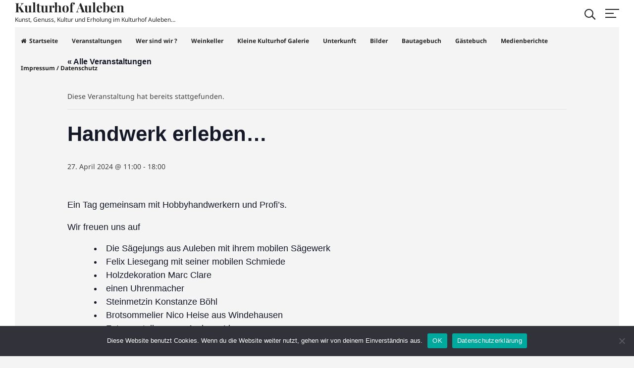

--- FILE ---
content_type: text/html; charset=UTF-8
request_url: https://www.kulturhof-auleben.de/event/handwerk-erleben/
body_size: 15477
content:
<!DOCTYPE html>
<html dir="ltr" lang="de" prefix="og: https://ogp.me/ns#">
<head>
<meta charset="UTF-8">
<meta name="viewport" content="width=device-width, initial-scale=1">
<link rel="profile" href="https://gmpg.org/xfn/11">

<title>Handwerk erleben… - Kulturhof Auleben</title>
<link rel='stylesheet' id='tribe-events-views-v2-bootstrap-datepicker-styles-css' href='https://www.kulturhof-auleben.de/wp-content/plugins/the-events-calendar/vendor/bootstrap-datepicker/css/bootstrap-datepicker.standalone.min.css?ver=6.15.13' media='all' />
<link rel='stylesheet' id='tec-variables-skeleton-css' href='https://www.kulturhof-auleben.de/wp-content/plugins/the-events-calendar/common/build/css/variables-skeleton.css?ver=6.10.1' media='all' />
<link rel='stylesheet' id='tribe-common-skeleton-style-css' href='https://www.kulturhof-auleben.de/wp-content/plugins/the-events-calendar/common/build/css/common-skeleton.css?ver=6.10.1' media='all' />
<link rel='stylesheet' id='tribe-tooltipster-css-css' href='https://www.kulturhof-auleben.de/wp-content/plugins/the-events-calendar/common/vendor/tooltipster/tooltipster.bundle.min.css?ver=6.10.1' media='all' />
<link rel='stylesheet' id='tribe-events-views-v2-skeleton-css' href='https://www.kulturhof-auleben.de/wp-content/plugins/the-events-calendar/build/css/views-skeleton.css?ver=6.15.13' media='all' />
<link rel='stylesheet' id='tec-variables-full-css' href='https://www.kulturhof-auleben.de/wp-content/plugins/the-events-calendar/common/build/css/variables-full.css?ver=6.10.1' media='all' />
<link rel='stylesheet' id='tribe-common-full-style-css' href='https://www.kulturhof-auleben.de/wp-content/plugins/the-events-calendar/common/build/css/common-full.css?ver=6.10.1' media='all' />
<link rel='stylesheet' id='tribe-events-views-v2-full-css' href='https://www.kulturhof-auleben.de/wp-content/plugins/the-events-calendar/build/css/views-full.css?ver=6.15.13' media='all' />
<link rel='stylesheet' id='tribe-events-views-v2-print-css' href='https://www.kulturhof-auleben.de/wp-content/plugins/the-events-calendar/build/css/views-print.css?ver=6.15.13' media='print' />

		<!-- All in One SEO 4.9.2 - aioseo.com -->
	<meta name="description" content="Ein Tag gemeinsam mit Hobbyhandwerkern und Profi’s. Wir freuen uns auf Die Sägejungs aus Auleben mit ihrem mobilen Sägewerk Felix Liesegang mit seiner mobilen Schmiede Holzdekoration Marc Clare einen Uhrenmacher Steinmetzin Konstanze Böhl Brotsommelier Nico Heise aus Windehausen Fotoausstellung von Andreas Liesegang Der Horizontverein Nordhausen www.horizont-verein.de stellt sich vor Bergwerkstatt Bleicherode/Holzwerkstatt Ökologischer Gartenbau mit Köstlichkeiten" />
	<meta name="robots" content="max-image-preview:large" />
	<meta name="author" content="Andreas Liesegang"/>
	<link rel="canonical" href="https://www.kulturhof-auleben.de/event/handwerk-erleben/" />
	<meta name="generator" content="All in One SEO (AIOSEO) 4.9.2" />
		<meta property="og:locale" content="de_DE" />
		<meta property="og:site_name" content="Kulturhof Auleben - Kunst, Genuss, Kultur und Erholung im Kulturhof Auleben..." />
		<meta property="og:type" content="article" />
		<meta property="og:title" content="Handwerk erleben… - Kulturhof Auleben" />
		<meta property="og:description" content="Ein Tag gemeinsam mit Hobbyhandwerkern und Profi’s. Wir freuen uns auf Die Sägejungs aus Auleben mit ihrem mobilen Sägewerk Felix Liesegang mit seiner mobilen Schmiede Holzdekoration Marc Clare einen Uhrenmacher Steinmetzin Konstanze Böhl Brotsommelier Nico Heise aus Windehausen Fotoausstellung von Andreas Liesegang Der Horizontverein Nordhausen www.horizont-verein.de stellt sich vor Bergwerkstatt Bleicherode/Holzwerkstatt Ökologischer Gartenbau mit Köstlichkeiten" />
		<meta property="og:url" content="https://www.kulturhof-auleben.de/event/handwerk-erleben/" />
		<meta property="article:published_time" content="2023-09-08T06:53:52+00:00" />
		<meta property="article:modified_time" content="2024-04-16T08:33:17+00:00" />
		<meta name="twitter:card" content="summary_large_image" />
		<meta name="twitter:title" content="Handwerk erleben… - Kulturhof Auleben" />
		<meta name="twitter:description" content="Ein Tag gemeinsam mit Hobbyhandwerkern und Profi’s. Wir freuen uns auf Die Sägejungs aus Auleben mit ihrem mobilen Sägewerk Felix Liesegang mit seiner mobilen Schmiede Holzdekoration Marc Clare einen Uhrenmacher Steinmetzin Konstanze Böhl Brotsommelier Nico Heise aus Windehausen Fotoausstellung von Andreas Liesegang Der Horizontverein Nordhausen www.horizont-verein.de stellt sich vor Bergwerkstatt Bleicherode/Holzwerkstatt Ökologischer Gartenbau mit Köstlichkeiten" />
		<script type="application/ld+json" class="aioseo-schema">
			{"@context":"https:\/\/schema.org","@graph":[{"@type":"BreadcrumbList","@id":"https:\/\/www.kulturhof-auleben.de\/event\/handwerk-erleben\/#breadcrumblist","itemListElement":[{"@type":"ListItem","@id":"https:\/\/www.kulturhof-auleben.de#listItem","position":1,"name":"Home","item":"https:\/\/www.kulturhof-auleben.de","nextItem":{"@type":"ListItem","@id":"https:\/\/www.kulturhof-auleben.de\/events\/#listItem","name":"Veranstaltungen"}},{"@type":"ListItem","@id":"https:\/\/www.kulturhof-auleben.de\/events\/#listItem","position":2,"name":"Veranstaltungen","item":"https:\/\/www.kulturhof-auleben.de\/events\/","nextItem":{"@type":"ListItem","@id":"https:\/\/www.kulturhof-auleben.de\/event\/handwerk-erleben\/#listItem","name":"Handwerk erleben&#8230;"},"previousItem":{"@type":"ListItem","@id":"https:\/\/www.kulturhof-auleben.de#listItem","name":"Home"}},{"@type":"ListItem","@id":"https:\/\/www.kulturhof-auleben.de\/event\/handwerk-erleben\/#listItem","position":3,"name":"Handwerk erleben&#8230;","previousItem":{"@type":"ListItem","@id":"https:\/\/www.kulturhof-auleben.de\/events\/#listItem","name":"Veranstaltungen"}}]},{"@type":"Organization","@id":"https:\/\/www.kulturhof-auleben.de\/#organization","name":"Kulturhof Auleben","description":"Kunst, Genuss, Kultur und Erholung im Kulturhof Auleben...","url":"https:\/\/www.kulturhof-auleben.de\/","sameAs":["https:\/\/www.instagram.com\/kulturhofauleben\/"]},{"@type":"Person","@id":"https:\/\/www.kulturhof-auleben.de\/author\/admin\/#author","url":"https:\/\/www.kulturhof-auleben.de\/author\/admin\/","name":"Andreas Liesegang","image":{"@type":"ImageObject","@id":"https:\/\/www.kulturhof-auleben.de\/event\/handwerk-erleben\/#authorImage","url":"https:\/\/secure.gravatar.com\/avatar\/ec1ccd169fa3ee26b6ed6ced73374dfb2e8b55d6397d719262c109f5ce9b7098?s=96&d=mm&r=g","width":96,"height":96,"caption":"Andreas Liesegang"}},{"@type":"WebPage","@id":"https:\/\/www.kulturhof-auleben.de\/event\/handwerk-erleben\/#webpage","url":"https:\/\/www.kulturhof-auleben.de\/event\/handwerk-erleben\/","name":"Handwerk erleben\u2026 - Kulturhof Auleben","description":"Ein Tag gemeinsam mit Hobbyhandwerkern und Profi\u2019s. Wir freuen uns auf Die S\u00e4gejungs aus Auleben mit ihrem mobilen S\u00e4gewerk Felix Liesegang mit seiner mobilen Schmiede Holzdekoration Marc Clare einen Uhrenmacher Steinmetzin Konstanze B\u00f6hl Brotsommelier Nico Heise aus Windehausen Fotoausstellung von Andreas Liesegang Der Horizontverein Nordhausen www.horizont-verein.de stellt sich vor Bergwerkstatt Bleicherode\/Holzwerkstatt \u00d6kologischer Gartenbau mit K\u00f6stlichkeiten","inLanguage":"de-DE","isPartOf":{"@id":"https:\/\/www.kulturhof-auleben.de\/#website"},"breadcrumb":{"@id":"https:\/\/www.kulturhof-auleben.de\/event\/handwerk-erleben\/#breadcrumblist"},"author":{"@id":"https:\/\/www.kulturhof-auleben.de\/author\/admin\/#author"},"creator":{"@id":"https:\/\/www.kulturhof-auleben.de\/author\/admin\/#author"},"datePublished":"2023-09-08T08:53:52+02:00","dateModified":"2024-04-16T10:33:17+02:00"},{"@type":"WebSite","@id":"https:\/\/www.kulturhof-auleben.de\/#website","url":"https:\/\/www.kulturhof-auleben.de\/","name":"Kulturhof Auleben","description":"Kunst, Genuss, Kultur und Erholung im Kulturhof Auleben...","inLanguage":"de-DE","publisher":{"@id":"https:\/\/www.kulturhof-auleben.de\/#organization"}}]}
		</script>
		<!-- All in One SEO -->

<link rel="alternate" type="application/rss+xml" title="Kulturhof Auleben &raquo; Feed" href="https://www.kulturhof-auleben.de/feed/" />
<link rel="alternate" type="application/rss+xml" title="Kulturhof Auleben &raquo; Kommentar-Feed" href="https://www.kulturhof-auleben.de/comments/feed/" />
<link rel="alternate" type="text/calendar" title="Kulturhof Auleben &raquo; iCal Feed" href="https://www.kulturhof-auleben.de/events/?ical=1" />
<link rel="alternate" type="application/rss+xml" title="Kulturhof Auleben &raquo; Kommentar-Feed zu Handwerk erleben&#8230;" href="https://www.kulturhof-auleben.de/event/handwerk-erleben/feed/" />
<link rel="alternate" title="oEmbed (JSON)" type="application/json+oembed" href="https://www.kulturhof-auleben.de/wp-json/oembed/1.0/embed?url=https%3A%2F%2Fwww.kulturhof-auleben.de%2Fevent%2Fhandwerk-erleben%2F" />
<link rel="alternate" title="oEmbed (XML)" type="text/xml+oembed" href="https://www.kulturhof-auleben.de/wp-json/oembed/1.0/embed?url=https%3A%2F%2Fwww.kulturhof-auleben.de%2Fevent%2Fhandwerk-erleben%2F&#038;format=xml" />
<style id='wp-img-auto-sizes-contain-inline-css'>
img:is([sizes=auto i],[sizes^="auto," i]){contain-intrinsic-size:3000px 1500px}
/*# sourceURL=wp-img-auto-sizes-contain-inline-css */
</style>
<link rel='stylesheet' id='tribe-events-v2-single-skeleton-css' href='https://www.kulturhof-auleben.de/wp-content/plugins/the-events-calendar/build/css/tribe-events-single-skeleton.css?ver=6.15.13' media='all' />
<link rel='stylesheet' id='tribe-events-v2-single-skeleton-full-css' href='https://www.kulturhof-auleben.de/wp-content/plugins/the-events-calendar/build/css/tribe-events-single-full.css?ver=6.15.13' media='all' />
<style id='wp-emoji-styles-inline-css'>

	img.wp-smiley, img.emoji {
		display: inline !important;
		border: none !important;
		box-shadow: none !important;
		height: 1em !important;
		width: 1em !important;
		margin: 0 0.07em !important;
		vertical-align: -0.1em !important;
		background: none !important;
		padding: 0 !important;
	}
/*# sourceURL=wp-emoji-styles-inline-css */
</style>
<link rel='stylesheet' id='wp-block-library-css' href='https://www.kulturhof-auleben.de/wp-includes/css/dist/block-library/style.min.css?ver=6.9' media='all' />
<style id='global-styles-inline-css'>
:root{--wp--preset--aspect-ratio--square: 1;--wp--preset--aspect-ratio--4-3: 4/3;--wp--preset--aspect-ratio--3-4: 3/4;--wp--preset--aspect-ratio--3-2: 3/2;--wp--preset--aspect-ratio--2-3: 2/3;--wp--preset--aspect-ratio--16-9: 16/9;--wp--preset--aspect-ratio--9-16: 9/16;--wp--preset--color--black: #000000;--wp--preset--color--cyan-bluish-gray: #abb8c3;--wp--preset--color--white: #ffffff;--wp--preset--color--pale-pink: #f78da7;--wp--preset--color--vivid-red: #cf2e2e;--wp--preset--color--luminous-vivid-orange: #ff6900;--wp--preset--color--luminous-vivid-amber: #fcb900;--wp--preset--color--light-green-cyan: #7bdcb5;--wp--preset--color--vivid-green-cyan: #00d084;--wp--preset--color--pale-cyan-blue: #8ed1fc;--wp--preset--color--vivid-cyan-blue: #0693e3;--wp--preset--color--vivid-purple: #9b51e0;--wp--preset--gradient--vivid-cyan-blue-to-vivid-purple: linear-gradient(135deg,rgb(6,147,227) 0%,rgb(155,81,224) 100%);--wp--preset--gradient--light-green-cyan-to-vivid-green-cyan: linear-gradient(135deg,rgb(122,220,180) 0%,rgb(0,208,130) 100%);--wp--preset--gradient--luminous-vivid-amber-to-luminous-vivid-orange: linear-gradient(135deg,rgb(252,185,0) 0%,rgb(255,105,0) 100%);--wp--preset--gradient--luminous-vivid-orange-to-vivid-red: linear-gradient(135deg,rgb(255,105,0) 0%,rgb(207,46,46) 100%);--wp--preset--gradient--very-light-gray-to-cyan-bluish-gray: linear-gradient(135deg,rgb(238,238,238) 0%,rgb(169,184,195) 100%);--wp--preset--gradient--cool-to-warm-spectrum: linear-gradient(135deg,rgb(74,234,220) 0%,rgb(151,120,209) 20%,rgb(207,42,186) 40%,rgb(238,44,130) 60%,rgb(251,105,98) 80%,rgb(254,248,76) 100%);--wp--preset--gradient--blush-light-purple: linear-gradient(135deg,rgb(255,206,236) 0%,rgb(152,150,240) 100%);--wp--preset--gradient--blush-bordeaux: linear-gradient(135deg,rgb(254,205,165) 0%,rgb(254,45,45) 50%,rgb(107,0,62) 100%);--wp--preset--gradient--luminous-dusk: linear-gradient(135deg,rgb(255,203,112) 0%,rgb(199,81,192) 50%,rgb(65,88,208) 100%);--wp--preset--gradient--pale-ocean: linear-gradient(135deg,rgb(255,245,203) 0%,rgb(182,227,212) 50%,rgb(51,167,181) 100%);--wp--preset--gradient--electric-grass: linear-gradient(135deg,rgb(202,248,128) 0%,rgb(113,206,126) 100%);--wp--preset--gradient--midnight: linear-gradient(135deg,rgb(2,3,129) 0%,rgb(40,116,252) 100%);--wp--preset--font-size--small: 12px;--wp--preset--font-size--medium: 20px;--wp--preset--font-size--large: 18px;--wp--preset--font-size--x-large: 42px;--wp--preset--font-size--regular: 14px;--wp--preset--font-size--larger: 22px;--wp--preset--spacing--20: 0.44rem;--wp--preset--spacing--30: 0.67rem;--wp--preset--spacing--40: 1rem;--wp--preset--spacing--50: 1.5rem;--wp--preset--spacing--60: 2.25rem;--wp--preset--spacing--70: 3.38rem;--wp--preset--spacing--80: 5.06rem;--wp--preset--shadow--natural: 6px 6px 9px rgba(0, 0, 0, 0.2);--wp--preset--shadow--deep: 12px 12px 50px rgba(0, 0, 0, 0.4);--wp--preset--shadow--sharp: 6px 6px 0px rgba(0, 0, 0, 0.2);--wp--preset--shadow--outlined: 6px 6px 0px -3px rgb(255, 255, 255), 6px 6px rgb(0, 0, 0);--wp--preset--shadow--crisp: 6px 6px 0px rgb(0, 0, 0);}:where(.is-layout-flex){gap: 0.5em;}:where(.is-layout-grid){gap: 0.5em;}body .is-layout-flex{display: flex;}.is-layout-flex{flex-wrap: wrap;align-items: center;}.is-layout-flex > :is(*, div){margin: 0;}body .is-layout-grid{display: grid;}.is-layout-grid > :is(*, div){margin: 0;}:where(.wp-block-columns.is-layout-flex){gap: 2em;}:where(.wp-block-columns.is-layout-grid){gap: 2em;}:where(.wp-block-post-template.is-layout-flex){gap: 1.25em;}:where(.wp-block-post-template.is-layout-grid){gap: 1.25em;}.has-black-color{color: var(--wp--preset--color--black) !important;}.has-cyan-bluish-gray-color{color: var(--wp--preset--color--cyan-bluish-gray) !important;}.has-white-color{color: var(--wp--preset--color--white) !important;}.has-pale-pink-color{color: var(--wp--preset--color--pale-pink) !important;}.has-vivid-red-color{color: var(--wp--preset--color--vivid-red) !important;}.has-luminous-vivid-orange-color{color: var(--wp--preset--color--luminous-vivid-orange) !important;}.has-luminous-vivid-amber-color{color: var(--wp--preset--color--luminous-vivid-amber) !important;}.has-light-green-cyan-color{color: var(--wp--preset--color--light-green-cyan) !important;}.has-vivid-green-cyan-color{color: var(--wp--preset--color--vivid-green-cyan) !important;}.has-pale-cyan-blue-color{color: var(--wp--preset--color--pale-cyan-blue) !important;}.has-vivid-cyan-blue-color{color: var(--wp--preset--color--vivid-cyan-blue) !important;}.has-vivid-purple-color{color: var(--wp--preset--color--vivid-purple) !important;}.has-black-background-color{background-color: var(--wp--preset--color--black) !important;}.has-cyan-bluish-gray-background-color{background-color: var(--wp--preset--color--cyan-bluish-gray) !important;}.has-white-background-color{background-color: var(--wp--preset--color--white) !important;}.has-pale-pink-background-color{background-color: var(--wp--preset--color--pale-pink) !important;}.has-vivid-red-background-color{background-color: var(--wp--preset--color--vivid-red) !important;}.has-luminous-vivid-orange-background-color{background-color: var(--wp--preset--color--luminous-vivid-orange) !important;}.has-luminous-vivid-amber-background-color{background-color: var(--wp--preset--color--luminous-vivid-amber) !important;}.has-light-green-cyan-background-color{background-color: var(--wp--preset--color--light-green-cyan) !important;}.has-vivid-green-cyan-background-color{background-color: var(--wp--preset--color--vivid-green-cyan) !important;}.has-pale-cyan-blue-background-color{background-color: var(--wp--preset--color--pale-cyan-blue) !important;}.has-vivid-cyan-blue-background-color{background-color: var(--wp--preset--color--vivid-cyan-blue) !important;}.has-vivid-purple-background-color{background-color: var(--wp--preset--color--vivid-purple) !important;}.has-black-border-color{border-color: var(--wp--preset--color--black) !important;}.has-cyan-bluish-gray-border-color{border-color: var(--wp--preset--color--cyan-bluish-gray) !important;}.has-white-border-color{border-color: var(--wp--preset--color--white) !important;}.has-pale-pink-border-color{border-color: var(--wp--preset--color--pale-pink) !important;}.has-vivid-red-border-color{border-color: var(--wp--preset--color--vivid-red) !important;}.has-luminous-vivid-orange-border-color{border-color: var(--wp--preset--color--luminous-vivid-orange) !important;}.has-luminous-vivid-amber-border-color{border-color: var(--wp--preset--color--luminous-vivid-amber) !important;}.has-light-green-cyan-border-color{border-color: var(--wp--preset--color--light-green-cyan) !important;}.has-vivid-green-cyan-border-color{border-color: var(--wp--preset--color--vivid-green-cyan) !important;}.has-pale-cyan-blue-border-color{border-color: var(--wp--preset--color--pale-cyan-blue) !important;}.has-vivid-cyan-blue-border-color{border-color: var(--wp--preset--color--vivid-cyan-blue) !important;}.has-vivid-purple-border-color{border-color: var(--wp--preset--color--vivid-purple) !important;}.has-vivid-cyan-blue-to-vivid-purple-gradient-background{background: var(--wp--preset--gradient--vivid-cyan-blue-to-vivid-purple) !important;}.has-light-green-cyan-to-vivid-green-cyan-gradient-background{background: var(--wp--preset--gradient--light-green-cyan-to-vivid-green-cyan) !important;}.has-luminous-vivid-amber-to-luminous-vivid-orange-gradient-background{background: var(--wp--preset--gradient--luminous-vivid-amber-to-luminous-vivid-orange) !important;}.has-luminous-vivid-orange-to-vivid-red-gradient-background{background: var(--wp--preset--gradient--luminous-vivid-orange-to-vivid-red) !important;}.has-very-light-gray-to-cyan-bluish-gray-gradient-background{background: var(--wp--preset--gradient--very-light-gray-to-cyan-bluish-gray) !important;}.has-cool-to-warm-spectrum-gradient-background{background: var(--wp--preset--gradient--cool-to-warm-spectrum) !important;}.has-blush-light-purple-gradient-background{background: var(--wp--preset--gradient--blush-light-purple) !important;}.has-blush-bordeaux-gradient-background{background: var(--wp--preset--gradient--blush-bordeaux) !important;}.has-luminous-dusk-gradient-background{background: var(--wp--preset--gradient--luminous-dusk) !important;}.has-pale-ocean-gradient-background{background: var(--wp--preset--gradient--pale-ocean) !important;}.has-electric-grass-gradient-background{background: var(--wp--preset--gradient--electric-grass) !important;}.has-midnight-gradient-background{background: var(--wp--preset--gradient--midnight) !important;}.has-small-font-size{font-size: var(--wp--preset--font-size--small) !important;}.has-medium-font-size{font-size: var(--wp--preset--font-size--medium) !important;}.has-large-font-size{font-size: var(--wp--preset--font-size--large) !important;}.has-x-large-font-size{font-size: var(--wp--preset--font-size--x-large) !important;}
/*# sourceURL=global-styles-inline-css */
</style>

<style id='classic-theme-styles-inline-css'>
/*! This file is auto-generated */
.wp-block-button__link{color:#fff;background-color:#32373c;border-radius:9999px;box-shadow:none;text-decoration:none;padding:calc(.667em + 2px) calc(1.333em + 2px);font-size:1.125em}.wp-block-file__button{background:#32373c;color:#fff;text-decoration:none}
/*# sourceURL=/wp-includes/css/classic-themes.min.css */
</style>
<link rel='stylesheet' id='contact-form-7-css' href='https://www.kulturhof-auleben.de/wp-content/plugins/contact-form-7/includes/css/styles.css?ver=6.1.4' media='all' />
<link rel='stylesheet' id='cookie-notice-front-css' href='https://www.kulturhof-auleben.de/wp-content/plugins/cookie-notice/css/front.min.css?ver=2.5.11' media='all' />
<link rel='stylesheet' id='croccante-pro-style-css' href='https://www.kulturhof-auleben.de/wp-content/themes/croccante-pro/style.css?ver=1.8.0' media='all' />
<link rel='stylesheet' id='font-awesome-css' href='https://www.kulturhof-auleben.de/wp-content/themes/croccante-pro/css/font-awesome.min.css?ver=4.7.0' media='all' />
<link rel='stylesheet' id='croccante-pro-googlefonts-css' href='https://www.kulturhof-auleben.de/wp-content/fonts/b90642c2e226619c339cfd20c2f113c1.css' media='all' />
<script src="https://www.kulturhof-auleben.de/wp-includes/js/jquery/jquery.min.js?ver=3.7.1" id="jquery-core-js"></script>
<script src="https://www.kulturhof-auleben.de/wp-includes/js/jquery/jquery-migrate.min.js?ver=3.4.1" id="jquery-migrate-js"></script>
<script src="https://www.kulturhof-auleben.de/wp-content/plugins/the-events-calendar/common/build/js/tribe-common.js?ver=9c44e11f3503a33e9540" id="tribe-common-js"></script>
<script src="https://www.kulturhof-auleben.de/wp-content/plugins/the-events-calendar/build/js/views/breakpoints.js?ver=4208de2df2852e0b91ec" id="tribe-events-views-v2-breakpoints-js"></script>
<script id="cookie-notice-front-js-before">
var cnArgs = {"ajaxUrl":"https:\/\/www.kulturhof-auleben.de\/wp-admin\/admin-ajax.php","nonce":"5eba366c67","hideEffect":"fade","position":"bottom","onScroll":false,"onScrollOffset":100,"onClick":false,"cookieName":"cookie_notice_accepted","cookieTime":2592000,"cookieTimeRejected":2592000,"globalCookie":false,"redirection":false,"cache":false,"revokeCookies":false,"revokeCookiesOpt":"automatic"};

//# sourceURL=cookie-notice-front-js-before
</script>
<script src="https://www.kulturhof-auleben.de/wp-content/plugins/cookie-notice/js/front.min.js?ver=2.5.11" id="cookie-notice-front-js"></script>
<link rel="https://api.w.org/" href="https://www.kulturhof-auleben.de/wp-json/" /><link rel="alternate" title="JSON" type="application/json" href="https://www.kulturhof-auleben.de/wp-json/wp/v2/tribe_events/336" /><link rel="EditURI" type="application/rsd+xml" title="RSD" href="https://www.kulturhof-auleben.de/xmlrpc.php?rsd" />
<meta name="generator" content="WordPress 6.9" />
<link rel='shortlink' href='https://www.kulturhof-auleben.de/?p=336' />
<meta name="tec-api-version" content="v1"><meta name="tec-api-origin" content="https://www.kulturhof-auleben.de"><link rel="alternate" href="https://www.kulturhof-auleben.de/wp-json/tribe/events/v1/events/336" /><!-- Analytics by WP Statistics - https://wp-statistics.com -->
<style id="croccante-pro-custom-css">				h1, h2, h3, h4, h5, h6, p.site-title, .search-container input[type="search"], .cat-links, blockquote, .skillTop .skillNameUnder, .team_columns .croccanteTeamSingle .croccanteTeamName, ul.crestatabs li, .dropcap, .croccanteNumbersSingle .croccanteTheNumberN {
					font-family: 'Playfair Display', serif;
				}
				body, button, input, select, textarea {
					font-family: 'Noto Sans', sans-serif;
				}
					#primary.content-area {
			float: right;
		}
		#secondary.widget-area {
			float: left;
			margin-right: 3%;
		}
				.main-navigation .current_page_item > a,
		.main-navigation .current-menu-item > a,
		.main-navigation .current_page_ancestor > a,
		.main-navigation .current-menu-ancestor > a,
		.main-navigation > div > ul li:hover > a,
		.main-navigation > div > ul li.focus > a,
		.site-copy-down .site-info a:hover,
		.site-copy-down .site-info a:focus,
		.site-copy-down .site-info a:active,
		footer.site-footer .site-social .croccante-social:hover,
		footer.site-footer .site-social .croccante-social:focus,
		footer.site-footer .site-social .croccante-social:active {
			color: #5BC0EB;
		}
		.menu-toggle:hover,
		.menu-toggle:focus,
		.menu-toggle:active,
		.icon-cart .shopping-count,
		header.site-header .crestaMenuButton {
			background-color: #5BC0EB;
		}
				button:hover,
		input[type="button"]:hover,
		input[type="reset"]:hover,
		input[type="submit"]:hover,
		button:focus,
		input[type="button"]:focus,
		input[type="reset"]:focus,
		input[type="submit"]:focus,
		button:active,
		input[type="button"]:active,
		input[type="reset"]:active,
		input[type="submit"]:active,
		.croccanteButton a,
		.croccante-woocommerce-sticky-product .container .croccante-sticky-second .croccanteButton,
		.read-more a:hover,
		.read-more a:focus,
		.read-more a:active,
		a.more-link:hover,
		a.more-link:focus,
		a.more-link:active,
		.contact_columns button,
		.contact_columns input[type="button"],
		.contact_columns input[type="reset"],
		.contact_columns input[type="submit"],
		#wp-calendar > caption,
		.widget_tag_cloud a:hover,
		.widget_tag_cloud a:focus,
		.widget_tag_cloud a:active,
		.navigation.pagination .nav-links a:hover,
		.navigation.pagination .nav-links a:focus,
		.navigation.pagination .nav-links a:active,
		.page-links > a:hover,
		.page-links > a:focus,
		.page-links > a:active,
		.woocommerce-pagination > ul.page-numbers li a:hover,
		.woocommerce-pagination > ul.page-numbers li a:focus,
		.woocommerce-pagination > ul.page-numbers li a:active,
		.navigation.pagination .nav-links span.current,
		.page-links > .page-links-number,
		.woocommerce-pagination > ul.page-numbers li span,
		.content-area .onsale,
		.woocommerce .wooImage .button,
		.woocommerce .wooImage .added_to_cart,
		.woocommerce-error li a,
		.woocommerce-message a,
		.return-to-shop a,
		.wc-proceed-to-checkout .button.checkout-button,
		.widget_shopping_cart p.buttons a,
		.woocommerce .wishlist_table td.product-add-to-cart a,
		.woocommerce .content-area .woocommerce-tabs .tabs li.active a,
		.widget_price_filter .ui-slider .ui-slider-range,
		.widget_price_filter .ui-slider .ui-slider-handle,
		.dropcap.square,
		.dropcap.circle,
		ul#croccantePortfolioCategory li a.selected {
			background-color: #5BC0EB;
		}
		a,
		a:visited,
		a:hover,
		a:focus,
		a:active,
		.woocommerce ul.products > li .price,
		.woocommerce div.product .summary .price,
		.woocommerce-store-notice .woocommerce-store-notice__dismiss-link,
		.woocommerce-store-notice .woocommerce-store-notice__dismiss-link:hover,
		.woocommerce-store-notice a,
		.woocommerce-store-notice a:hover {
			color: #5BC0EB;
		}
		#wp-calendar tbody td#today,
		.woocommerce ul.products > li h2:after {
			border-color: #5BC0EB;
		}
				#tertiary.widget-area a {
			color: #5BC0EB;
		}
				.footerArea a {
			color: #9b9b9b;
		}
				header.site-header,
		.site-copy-down,
		header.site-header a,
		.site-copy-down a,
		.post-navigation .nav-previous a,
		.post-navigation .nav-next a,
		ul.croccante_sectionmap li span.text,
		#toTop,
		header.site-header .crestaMenuButton a:hover,
		header.site-header .crestaMenuButton a:active,
		header.site-header .crestaMenuButton a:focus {
			color: #242423;
		}
		.menu-toggle,
		.icon-search:before,
		.icon-search:after,
		#push-nav span,
		ul.croccante_sectionmap li a:hover span.box,
		ul.croccante_sectionmap li.current-section a span.box,
		.croccante_barwrap:before,
		.croccante_barwrap .progressBar {
			background-color: #242423;
		}
		.icon-search span,
		ul.croccante_sectionmap li a span.box,
		ul.croccante_sectionmap:before {
			border-color: #242423;
		}
				header.site-header,
		.site-copy-down,
		.border-fixed,
		.onepage_header.crocanim .crocaniminside,
		ul.croccante_sectionmap li,
		ul.croccante_sectionmap li a span.box,
		ul.croccante_sectionmap li span.text,
		.main-navigation ul ul a {
			background: #ffffff;
		}
		.menu-toggle,
		.icon-cart .shopping-count,
		header.site-header .crestaMenuButton a {
			color: #ffffff;
		}
		@media all and (max-width: 1025px) {
			.main-navigation.toggled .nav-menu {
				background-color: #ffffff;
			}
		}
		@media all and (max-width: 950px) {
			#toTop {
				background-color: #ffffff;
			}
		}
				body,
		.croccanteLoader {
			background: #f4f4f4;
		}
		button,
		input[type="button"],
		input[type="reset"],
		input[type="submit"],
		.read-more a,
		.croccanteButton a,
		.croccante-woocommerce-sticky-product .container .croccante-sticky-second .croccanteButton,
		a.more-link,
		#wp-calendar > caption,
		.widget_tag_cloud a,
		.navigation.pagination .nav-links a,
		.navigation.pagination .nav-links span.current,
		.page-links > a,
		.page-links > .page-links-number,
		.woocommerce-pagination > ul.page-numbers li a,
		.woocommerce-pagination > ul.page-numbers li span,
		.content-area .onsale,
		.woocommerce .wooImage .button,
		.woocommerce .wooImage .added_to_cart,
		.woocommerce-error li a,
		.woocommerce-message a,
		.return-to-shop a,
		.wc-proceed-to-checkout .button.checkout-button,
		.widget_shopping_cart p.buttons a,
		.woocommerce .wishlist_table td.product-add-to-cart a,
		.woocommerce .content-area .woocommerce-tabs .tabs li.active a,
		.woocommerce ul.products > li:hover .wooImage .button,
		.woocommerce ul.products > li:hover .wooImage .added_to_cart,
		.woocommerce-error li a:hover,
		.woocommerce-message a:hover,
		.return-to-shop a:hover,
		.wc-proceed-to-checkout .button.checkout-button:hover,
		.widget_shopping_cart p.buttons a:hover,
		.widget_price_filter .price_slider_amount .button,
		.woocommerce div.product form.cart .button,
		.dropcap.square,
		.dropcap.circle,
		ul#croccantePortfolioCategory li a.selected,
		#mainCroccante .entry-featuredImg .insideImage h3 a,
		#mainCroccante .entry-featuredImg .insideImage div.portIcon a,
		.woocommerce-store-notice {
			color: #f4f4f4;
		}
		.entry-featuredImg-border:before,
		.entry-featuredImg-border:after {
			border-color: #f4f4f4;
		}
				input[type="text"],
		input[type="email"],
		input[type="url"],
		input[type="password"],
		input[type="search"],
		input[type="number"],
		input[type="tel"],
		input[type="range"],
		input[type="date"],
		input[type="month"],
		input[type="week"],
		input[type="time"],
		input[type="datetime"],
		input[type="datetime-local"],
		input[type="color"],
		textarea,
		select,
		#wp-calendar th,
		.tags-links a,
		.socialWidget a.croccante-social,
		header.page-header,
		.sticky,
		#comments ol .pingback,
		#comments ol article,
		.wp-caption .wp-caption-text,
		.woocommerce .content-area .woocommerce-tabs .tabs,
		.woocommerce .content-area .images figure div a,
		.woocommerce-message,
		.woocommerce-info,
		.woocommerce-error,
		.woocommerce table.shop_attributes tr,
		.woocommerce table.shop_attributes tr th,
		.woocommerce-page .entry-content table thead th,
		.woocommerce-page .entry-content table tr:nth-child(even),
		#payment .payment_methods li .payment_box,
		.authorAbout,
		ul.tab-croccantepro-tabs li,
		.tab-croccantepro-content-wrapper,
		.theToggle,
		.embedGalleryCaption,
		.galleryEmbed .owl-prev,
		.galleryEmbed .owl-next {
			background-color: #ececec;
		}
		#wp-calendar tbody td {
			border-color: #ececec;
		}
				body,
		input,
		select,
		textarea,
		input[type="text"],
		input[type="email"],
		input[type="url"],
		input[type="password"],
		input[type="search"],
		input[type="number"],
		input[type="tel"],
		input[type="range"],
		input[type="date"],
		input[type="month"],
		input[type="week"],
		input[type="time"],
		input[type="datetime"],
		input[type="datetime-local"],
		input[type="color"],
		textarea,
		select,
		header.entry-header .entry-title a, .entry-meta a,
		.tags-links a,
		.socialWidget a.croccante-social,
		.prev_next_buttons a {
			color: #404040;
		}
		::-webkit-input-placeholder {
			color: #404040;
		}
		::-moz-placeholder {
			color: #404040;
		}
		:-ms-input-placeholder {
			color: #404040;
		}
		:-moz-placeholder {
			color: #404040;
		}
		button,
		input[type="button"],
		input[type="reset"],
		input[type="submit"],
		.read-more a,
		a.more-link,
		.croccanteButton a:hover,
		.croccanteButton a:focus,
		.croccanteButton a:active,
		.croccante-woocommerce-sticky-product .container .croccante-sticky-second .croccanteButton:hover,
		.croccante-woocommerce-sticky-product .container .croccante-sticky-second .croccanteButton:focus,
		.croccante-woocommerce-sticky-product .container .croccante-sticky-second .croccanteButton:active,
		.contact_columns button:hover,
		.contact_columns button:focus,
		.contact_columns input[type="button"]:hover,
		.contact_columns input[type="button"]:focus,
		.contact_columns input[type="reset"]:hover,
		.contact_columns input[type="reset"]:focus,
		.contact_columns input[type="submit"]:hover,
		.contact_columns input[type="submit"]:focus,
		.widget_tag_cloud a,
		.navigation.pagination .nav-links a,
		.page-links > a,
		.woocommerce-pagination > ul.page-numbers li a,
		.entry-featuredImg,
		.woocommerce ul.products > li:hover .wooImage .button,
		.woocommerce ul.products > li:hover .wooImage .added_to_cart,
		.woocommerce-error li a:hover,
		.woocommerce-message a:hover,
		.return-to-shop a:hover,
		.wc-proceed-to-checkout .button.checkout-button:hover,
		.widget_shopping_cart p.buttons a:hover,
		.cLoader3 .object,
		.cLoader5 > div,
		.cLoader6 .loader-bar,
		.woocommerce-store-notice {
			background-color: #404040;
		}
		input[type="text"]:focus,
		input[type="email"]:focus,
		input[type="url"]:focus,
		input[type="password"]:focus,
		input[type="search"]:focus,
		input[type="number"]:focus,
		input[type="tel"]:focus,
		input[type="range"]:focus,
		input[type="date"]:focus,
		input[type="month"]:focus,
		input[type="week"]:focus,
		input[type="time"]:focus,
		input[type="datetime"]:focus,
		input[type="datetime-local"]:focus,
		input[type="color"]:focus,
		textarea:focus,
		select:focus,
		.tags-links a:hover,
		.tags-links a:focus,
		.tags-links a:active,
		.socialWidget a.croccante-social:hover,
		.socialWidget a.croccante-social:focus,
		.socialWidget a.croccante-social:active,
		.cLoader2,
		.cLoader4 .loader .spinner,
		.woocommerce-MyAccount-navigation ul li.is-active {
			border-color: #404040;
		}
		.cLoader1 {
			border-color: #404040 transparent transparent;
		}
		.cLoader7:before, .cLoader7:after {
			border: 2px solid #404040;
		}
		.woocommerce ul.products > li .price {
			color: #404040 !important;
		}
		#tertiary.widget-area .nano-content::-webkit-scrollbar-thumb {
			background: #404040;
		}
				#tertiary.widget-area .nano-content::-webkit-scrollbar-track {
			background: rgba(64, 64, 64,0.2);
		}
		#tertiary.widget-area .nano-content {
			scrollbar-color: #404040 rgba(64, 64, 64,0.2);
		}
		@media all and (max-width: 767px) {
			.post-navigation .nav-previous a, .post-navigation .nav-next a {
				color: #404040;
			}
		}
				hr,
		header.page-header .archive-description:before,
		.hentry:after,
		.woocommerce .woocommerce-tabs:after,
		.widget_price_filter .price_slider_wrapper .ui-widget-content,
		.relatedBox:after,
		.prev_next_buttons a {
			background-color: #c9c9c9;
		}
		.star-rating:before {
			color: #c9c9c9;
		}
		.widget-title h3,
		aside ul li,
		aside ul.menu li a,
		aside ul.product-categories li a,
		ul.crestatabs {
			border-bottom-color: #c9c9c9;
		}
		aside ul.menu .indicatorBar,
		aside ul.product-categories .indicatorBar,
		.hentry,
		body.woocommerce form.cart,
		.woocommerce .product_meta,
		.woocommerce .single_variation,
		.woocommerce .woocommerce-tabs,
		.woocommerce #reviews #comments ol.commentlist li .comment-text,
		.woocommerce p.stars a.star-1,
		.woocommerce p.stars a.star-2,
		.woocommerce p.stars a.star-3,
		.woocommerce p.stars a.star-4,
		.single-product div.product .woocommerce-product-rating,
		.woocommerce-page .entry-content table,
		.woocommerce-page .entry-content table thead th,
		.woocommerce-page .entry-content table tbody td,
		.woocommerce-page .entry-content table td,
		.woocommerce-page .entry-content table th,
		#order_review,
		#order_review_heading,
		#payment,
		#payment .payment_methods li,
		.widget_shopping_cart p.total,
		.relatedBox,
		ul#croccantePortfolioCategory li a,
		.elementare-breadcrumbs,
		.rank-math-breadcrumb,
		ul.woocommerce-thankyou-order-details li,
		.woocommerce-MyAccount-navigation ul li {
			border-color: #c9c9c9;
		}
				#tertiary.widget-area {
			background: #ffffff;
		}
		#tertiary.widget-area .widget_tag_cloud a {
			color: #ffffff;
		}
				#tertiary.widget-area {
			color: #404040;
		}
				.footerArea {
			background-color: #000000;
		}
				.footerArea {
			color: #ffffff;
		}
				#powerTip {
			background: #333333;
		}
		#powerTip.n:before,
		#powerTip.ne:before,
		#powerTip.nw:before,
		#powerTip.nw-alt:before,
		#powerTip.ne-alt:before,
		#powerTip.sw-alt:before,
		#powerTip.se-alt:before {
			border-top: 10px solid #333333;
		}
		#powerTip.e:before {
			border-right: 10px solid #333333;
		}
		#powerTip.s:before,
		#powerTip.se:before,
		#powerTip.sw:before,
		#powerTip.sw-alt:before,
		#powerTip.se-alt:before {
			border-bottom: 10px solid #333333;
		}
		#powerTip.w:before {
			border-left: 10px solid #333333;
		}
				#powerTip {
			color: #ffffff;
		}
		</style><script type="application/ld+json">
[{"@context":"http://schema.org","@type":"Event","name":"Handwerk erleben&#8230;","description":"&lt;p&gt;Ein Tag gemeinsam mit Hobbyhandwerkern und Profi\u2019s. Wir freuen uns auf Die S\u00e4gejungs aus Auleben mit ihrem mobilen S\u00e4gewerk Felix Liesegang mit seiner mobilen Schmiede Holzdekoration Marc Clare einen Uhrenmacher&hellip;&lt;/p&gt;\\n","url":"https://www.kulturhof-auleben.de/event/handwerk-erleben/","eventAttendanceMode":"https://schema.org/OfflineEventAttendanceMode","eventStatus":"https://schema.org/EventScheduled","startDate":"2024-04-27T11:00:00+02:00","endDate":"2024-04-27T18:00:00+02:00","location":{"@type":"Place","name":"Kulturhof Auleben","description":"&lt;p&gt;Parkm\u00f6glichkeiten stehen am Auleber Sportplatz zur Verf\u00fcgung&lt;/p&gt;\\n","image":"https://www.kulturhof-auleben.de/wp-content/uploads/2022/11/016.jpg","url":"","address":{"@type":"PostalAddress","streetAddress":"Stra\u00dfe der Einheit 16","addressLocality":"Auleben","postalCode":"99765"},"telephone":"","sameAs":""},"organizer":{"@type":"Person","name":"Kulturhof Auleben","description":"","url":"","telephone":"","email":"&#105;&#110;&#102;o&#64;kult&#117;rhof-aule&#98;&#101;n.d&#101;","sameAs":""},"performer":"Organization"}]
</script></head>

<body class="wp-singular tribe_events-template-default single single-tribe_events postid-336 wp-embed-responsive wp-theme-croccante-pro cookies-not-set tribe-events-page-template tribe-no-js tribe-filter-live group-blog no-sidebar events-single tribe-events-style-full tribe-events-style-theme">
	<div class="croccanteLoader withFade">
		<div class="cLoader1"></div>	</div>
<div class="border-fixed border-left"></div>
<div class="border-fixed border-right"></div>
<div id="page" class="site">
	<a class="skip-link screen-reader-text" href="#content">Skip to content</a>
			<header id="masthead" class="site-header">
			<div class="mainLogo">
				<div class="croccanteSubHeader">
					<div class="site-branding">
													<div class="croccanteLogo" itemscope itemtype="http://schema.org/Organization">
															</div>
												<div class="croccanteTitleText">
															<p class="site-title"><a href="https://www.kulturhof-auleben.de/" rel="home">Kulturhof Auleben</a></p>
															<p class="site-description">Kunst, Genuss, Kultur und Erholung im Kulturhof Auleben&#8230;</p>
													</div>
					</div><!-- .site-branding -->
				</div><!-- .miseSubHeader -->
			</div><!-- .mainLogo -->
							<div id="push-nav"><span></span><span></span><span></span><span></span></div>
										<div class="icon-search"><span></span></div>
									<nav id="site-navigation" class="main-navigation">
								<button class="menu-toggle" aria-controls="primary-menu" aria-expanded="false" aria-label=""><i class="fa fa-lg fa-bars spaceRight" aria-hidden="true"></i></button>
				<div class="menu-menu-1-container"><ul id="primary-menu" class="menu"><li id="menu-item-68" class="menu-item menu-item-type-post_type menu-item-object-page menu-item-home menu-item-68"><a href="https://www.kulturhof-auleben.de/">Startseite</a></li>
<li id="menu-item-70" class="menu-item menu-item-type-post_type menu-item-object-page menu-item-70"><a href="https://www.kulturhof-auleben.de/veranstaltungen/">Veranstaltungen</a></li>
<li id="menu-item-71" class="menu-item menu-item-type-post_type menu-item-object-page menu-item-71"><a href="https://www.kulturhof-auleben.de/beispiel-seite/">Wer sind wir ?</a></li>
<li id="menu-item-300" class="menu-item menu-item-type-post_type menu-item-object-page menu-item-300"><a href="https://www.kulturhof-auleben.de/weinkeller/">Weinkeller</a></li>
<li id="menu-item-380" class="menu-item menu-item-type-post_type menu-item-object-page menu-item-380"><a href="https://www.kulturhof-auleben.de/kleine-kulturhof-gallerie/">Kleine Kulturhof Galerie</a></li>
<li id="menu-item-621" class="menu-item menu-item-type-post_type menu-item-object-page menu-item-621"><a href="https://www.kulturhof-auleben.de/unterkunft/">Unterkunft</a></li>
<li id="menu-item-121" class="menu-item menu-item-type-post_type menu-item-object-page menu-item-121"><a href="https://www.kulturhof-auleben.de/bilder/">Bilder</a></li>
<li id="menu-item-578" class="menu-item menu-item-type-taxonomy menu-item-object-category menu-item-578"><a href="https://www.kulturhof-auleben.de/category/bautagebuch/">Bautagebuch</a></li>
<li id="menu-item-85" class="menu-item menu-item-type-post_type menu-item-object-page menu-item-85"><a href="https://www.kulturhof-auleben.de/gaestebuch/">Gästebuch</a></li>
<li id="menu-item-301" class="menu-item menu-item-type-post_type menu-item-object-page menu-item-301"><a href="https://www.kulturhof-auleben.de/medienberichte/">Medienberichte</a></li>
<li id="menu-item-74" class="menu-item menu-item-type-post_type menu-item-object-page menu-item-74"><a href="https://www.kulturhof-auleben.de/impressum-datenschutz/">Impressum / Datenschutz</a></li>
</ul></div>			</nav><!-- #site-navigation -->
		</header><!-- #masthead -->
		<div id="content" class="site-content">
		<div class="croccante-inner">
<section id="tribe-events-pg-template" class="tribe-events-pg-template" role="main"><div class="tribe-events-before-html"></div><span class="tribe-events-ajax-loading"><img class="tribe-events-spinner-medium" src="https://www.kulturhof-auleben.de/wp-content/plugins/the-events-calendar/src/resources/images/tribe-loading.gif" alt="Lade Veranstaltungen" /></span>
<div id="tribe-events-content" class="tribe-events-single">

	<p class="tribe-events-back">
		<a href="https://www.kulturhof-auleben.de/events/"> &laquo; Alle Veranstaltungen</a>
	</p>

	<!-- Notices -->
	<div class="tribe-events-notices"><ul><li>Diese Veranstaltung hat bereits stattgefunden.</li></ul></div>
	<h1 class="tribe-events-single-event-title">Handwerk erleben&#8230;</h1>
	<div class="tribe-events-schedule tribe-clearfix">
		<div><span class="tribe-event-date-start">27. April 2024 @ 11:00</span> - <span class="tribe-event-time">18:00</span></div>			</div>

	<!-- Event header -->
	<div id="tribe-events-header"  data-title="Handwerk erleben… - Kulturhof Auleben" data-viewtitle="Handwerk erleben&#8230;">
		<!-- Navigation -->
		<nav class="tribe-events-nav-pagination" aria-label="Veranstaltung-Navigation">
			<ul class="tribe-events-sub-nav">
				<li class="tribe-events-nav-previous"><a href="https://www.kulturhof-auleben.de/event/2-auleber-ostermarkt/"><span>&laquo;</span> 2. Auleber Ostermarkt</a></li>
				<li class="tribe-events-nav-next"><a href="https://www.kulturhof-auleben.de/event/soiree-francaise-ein-kulinarischer-abend-fuer-ohren-und-geschmacksnerven/">*ausgebucht* „Soirée française“ – ein kulinarischer Abend für Ohren und Geschmacksnerven <span>&raquo;</span></a></li>
			</ul>
			<!-- .tribe-events-sub-nav -->
		</nav>
	</div>
	<!-- #tribe-events-header -->

			<div id="post-336" class="post-336 tribe_events type-tribe_events status-publish hentry">
			<!-- Event featured image, but exclude link -->
			
			<!-- Event content -->
						<div class="tribe-events-single-event-description tribe-events-content">
				<p>Ein Tag gemeinsam mit Hobbyhandwerkern und Profi’s.</p>
<p>Wir freuen uns auf</p>
<ul>
<li>Die Sägejungs aus Auleben mit ihrem mobilen Sägewerk</li>
<li>Felix Liesegang mit seiner mobilen Schmiede</li>
<li>Holzdekoration Marc Clare</li>
<li>einen Uhrenmacher</li>
<li>Steinmetzin Konstanze Böhl</li>
<li>Brotsommelier Nico Heise aus Windehausen</li>
<li>Fotoausstellung von Andreas Liesegang</li>
</ul>
<p>Der Horizontverein Nordhausen <a href="http://www.horizont-verein.de">www.horizont-verein.de</a> stellt sich vor</p>
<ul>
<li>Bergwerkstatt Bleicherode/Holzwerkstatt</li>
<li>Ökologischer Gartenbau mit Köstlichkeiten aus Wildkräutern – Limonade, Bratlinge, Aufstriche und vieles mehr</li>
</ul>
<p>Besondere Attraktionen sind die Vorführung unserer alten Dreschmaschine mit einem Deutz Traktor und für die Kinder die Spielwerkstatt des Kirchenkreis Südharz (Alexander Ibe).</p>
<p>Pre Opening unserer Kleinen Kulturhof Galerie !<br />
&nbsp; &nbsp; &nbsp; &nbsp;(dazu wird es Führungen um 12 Uhr und um 15 Uhr geben)</p>
<p>Für das leibliche Wohl ist auch gesorgt:</p>
<ul>
<li>Der Burgermeister <a href="http://www.der-burgermeister.com">www.burgermeister.de</a></li>
<li>Kulturhofbar mit Kaltgetränken, Waffeln und Kaffee</li>
</ul>
			</div>
			<!-- .tribe-events-single-event-description -->
			<div class="tribe-events tribe-common">
	<div class="tribe-events-c-subscribe-dropdown__container">
		<div class="tribe-events-c-subscribe-dropdown">
			<div class="tribe-common-c-btn-border tribe-events-c-subscribe-dropdown__button">
				<svg
	 class="tribe-common-c-svgicon tribe-common-c-svgicon--cal-export tribe-events-c-subscribe-dropdown__export-icon" 	aria-hidden="true"
	viewBox="0 0 23 17"
	xmlns="http://www.w3.org/2000/svg"
>
	<path fill-rule="evenodd" clip-rule="evenodd" d="M.128.896V16.13c0 .211.145.383.323.383h15.354c.179 0 .323-.172.323-.383V.896c0-.212-.144-.383-.323-.383H.451C.273.513.128.684.128.896Zm16 6.742h-.901V4.679H1.009v10.729h14.218v-3.336h.901V7.638ZM1.01 1.614h14.218v2.058H1.009V1.614Z" />
	<path d="M20.5 9.846H8.312M18.524 6.953l2.89 2.909-2.855 2.855" stroke-width="1.2" stroke-linecap="round" stroke-linejoin="round"/>
</svg>
				<button
					class="tribe-events-c-subscribe-dropdown__button-text"
					aria-expanded="false"
					aria-controls="tribe-events-subscribe-dropdown-content"
					aria-label="Zeige Links an um Veranstaltungen zu deinem Kalender hinzuzufügen"
				>
					Zum Kalender hinzufügen				</button>
				<svg
	 class="tribe-common-c-svgicon tribe-common-c-svgicon--caret-down tribe-events-c-subscribe-dropdown__button-icon" 	aria-hidden="true"
	viewBox="0 0 10 7"
	xmlns="http://www.w3.org/2000/svg"
>
	<path fill-rule="evenodd" clip-rule="evenodd" d="M1.008.609L5 4.6 8.992.61l.958.958L5 6.517.05 1.566l.958-.958z" class="tribe-common-c-svgicon__svg-fill"/>
</svg>
			</div>
			<div id="tribe-events-subscribe-dropdown-content" class="tribe-events-c-subscribe-dropdown__content">
				<ul class="tribe-events-c-subscribe-dropdown__list">
											
<li class="tribe-events-c-subscribe-dropdown__list-item tribe-events-c-subscribe-dropdown__list-item--gcal">
	<a
		href="https://www.google.com/calendar/event?action=TEMPLATE&#038;dates=20240427T110000/20240427T180000&#038;text=Handwerk%20erleben%26%238230%3B&#038;details=Ein+Tag+gemeinsam+mit+Hobbyhandwerkern+und+Profi%E2%80%99s.Wir+freuen+uns+auf%3Cul%3E+%09%3Cli%3EDie+S%C3%A4gejungs+aus+Auleben+mit+ihrem+mobilen+S%C3%A4gewerk%3C%2Fli%3E+%09%3Cli%3EFelix+Liesegang+mit+seiner+mobilen+Schmiede%3C%2Fli%3E+%09%3Cli%3EHolzdekoration+Marc+Clare%3C%2Fli%3E+%09%3Cli%3Eeinen+Uhrenmacher%3C%2Fli%3E+%09%3Cli%3ESteinmetzin+Konstanze+B%C3%B6hl%3C%2Fli%3E+%09%3Cli%3EBrotsommelier+Nico+Heise+aus+Windehausen%3C%2Fli%3E+%09%3Cli%3EFotoausstellung+von+Andreas+Liesegang%3C%2Fli%3E%3C%2Ful%3EDer+Horizontverein+Nordhausen+%3Ca+href%3D%22http%3A%2F%2Fwww.horizont-verein.de%22%3Ewww.horizont-verein.de%3C%2Fa%3E+stellt+sich+vor%3Cul%3E+%09%3Cli%3EBergwerkstatt+Bleicherode%2FHolzwerkstatt%3C%2Fli%3E+%09%3Cli%3E%C3%96kologischer+Gartenbau+mit+K%C3%B6stlichkeiten+aus+Wildkr%C3%A4utern+%E2%80%93+Limonade%2C+Bratlinge%2C+Aufstriche+und+vieles+mehr%3C%2Fli%3E%3C%2Ful%3EBesondere+Attraktionen+sind+die+Vorf%C3%BChrung+unserer+alten+Dreschmaschine+mit+einem+Deutz+Traktor+und+f%C3%BCr+die+Kinder+die+Spielwerkstatt+des+Kirchenkreis+S%C3%BCdharz+%28Alexander+Ibe%29.Pre+Opening+unserer+Kleinen+Kulturhof+Galerie+%21%26nbsp%3B+%26nbsp%3B+%26nbsp%3B+%26nbsp%3B%28dazu+wir+%28Zeige+vollst%C3%A4ndige+Veranstaltung-Beschreibung+hier+an%3A+https%3A%2F%2Fwww.kulturhof-auleben.de%2Fevent%2Fhandwerk-erleben%2F%29&#038;location=Kulturhof%20Auleben,%20Straße%20der%20Einheit%2016,%20Auleben,%2099765&#038;trp=false&#038;ctz=Europe/Berlin&#038;sprop=website:https://www.kulturhof-auleben.de"
		class="tribe-events-c-subscribe-dropdown__list-item-link"
		target="_blank"
		rel="noopener noreferrer nofollow noindex"
	>
		Google Kalender	</a>
</li>
											
<li class="tribe-events-c-subscribe-dropdown__list-item tribe-events-c-subscribe-dropdown__list-item--ical">
	<a
		href="webcal://www.kulturhof-auleben.de/event/handwerk-erleben/?ical=1"
		class="tribe-events-c-subscribe-dropdown__list-item-link"
		target="_blank"
		rel="noopener noreferrer nofollow noindex"
	>
		iCalendar	</a>
</li>
											
<li class="tribe-events-c-subscribe-dropdown__list-item tribe-events-c-subscribe-dropdown__list-item--outlook-365">
	<a
		href="https://outlook.office.com/owa/?path=/calendar/action/compose&#038;rrv=addevent&#038;startdt=2024-04-27T11%3A00%3A00%2B02%3A00&#038;enddt=2024-04-27T18%3A00%3A00%2B02%3A00&#038;location=Kulturhof%20Auleben,%20Straße%20der%20Einheit%2016,%20Auleben,%2099765&#038;subject=Handwerk%20erleben...&#038;body=Ein%20Tag%20gemeinsam%20mit%20Hobbyhandwerkern%20und%20Profi%E2%80%99s.Wir%20freuen%20uns%20auf%20%09Die%20S%C3%A4gejungs%20aus%20Auleben%20mit%20ihrem%20mobilen%20S%C3%A4gewerk%20%09Felix%20Liesegang%20mit%20seiner%20mobilen%20Schmiede%20%09Holzdekoration%20Marc%20Clare%20%09einen%20Uhrenmacher%20%09Steinmetzin%20Konstanze%20B%C3%B6hl%20%09Brotsommelier%20Nico%20Heise%20aus%20Windehausen%20%09Fotoausstellung%20von%20Andreas%20LiesegangDer%20Horizontverein%20Nordhausen%20www.horizont-verein.de%20stellt%20sich%20vor%20%09Bergwerkstatt%20Bleicherode%2FHolzwerkstatt%20%09%C3%96kologischer%20Gartenbau%20mit%20K%C3%B6stlichkeiten%20aus%20Wildkr%C3%A4utern%20%E2%80%93%20Limonade%2C%20Bratlinge%2C%20Aufstriche%20und%20vieles%20mehrBesondere%20Attraktionen%20sind%20die%20Vorf%C3%BChrung%20unserer%20alten%20Dreschmaschine%20mit%20einem%20Deutz%20Traktor%20und%20f%C3%BCr%20die%20Kinder%20die%20Spielwerkstatt%20des%20Kirchenkreis%20S%C3%BCdharz%20%28Alexander%20Ibe%29.Pre%20Opening%20unserer%20Kleinen%20Kulturhof%20Galerie%20%21%26nbsp%3B%20%26nbsp%3B%20%26nbsp%3B%20%26nbsp%3B%28dazu%20wird%20es%20F%C3%BChrungen%20um%2012%20Uhr%20und%20um%2015%20Uhr%20geben%29%20%28Zeige%20vollst%C3%A4ndige%20Veranstaltung-Beschreibung%20hier%20an%3A%20https%3A%2F%2Fwww.kulturhof-auleben.de%2Fevent%2Fhandwerk-erleben%2F%29"
		class="tribe-events-c-subscribe-dropdown__list-item-link"
		target="_blank"
		rel="noopener noreferrer nofollow noindex"
	>
		Outlook 365	</a>
</li>
											
<li class="tribe-events-c-subscribe-dropdown__list-item tribe-events-c-subscribe-dropdown__list-item--outlook-live">
	<a
		href="https://outlook.live.com/owa/?path=/calendar/action/compose&#038;rrv=addevent&#038;startdt=2024-04-27T11%3A00%3A00%2B02%3A00&#038;enddt=2024-04-27T18%3A00%3A00%2B02%3A00&#038;location=Kulturhof%20Auleben,%20Straße%20der%20Einheit%2016,%20Auleben,%2099765&#038;subject=Handwerk%20erleben...&#038;body=Ein%20Tag%20gemeinsam%20mit%20Hobbyhandwerkern%20und%20Profi%E2%80%99s.Wir%20freuen%20uns%20auf%20%09Die%20S%C3%A4gejungs%20aus%20Auleben%20mit%20ihrem%20mobilen%20S%C3%A4gewerk%20%09Felix%20Liesegang%20mit%20seiner%20mobilen%20Schmiede%20%09Holzdekoration%20Marc%20Clare%20%09einen%20Uhrenmacher%20%09Steinmetzin%20Konstanze%20B%C3%B6hl%20%09Brotsommelier%20Nico%20Heise%20aus%20Windehausen%20%09Fotoausstellung%20von%20Andreas%20LiesegangDer%20Horizontverein%20Nordhausen%20www.horizont-verein.de%20stellt%20sich%20vor%20%09Bergwerkstatt%20Bleicherode%2FHolzwerkstatt%20%09%C3%96kologischer%20Gartenbau%20mit%20K%C3%B6stlichkeiten%20aus%20Wildkr%C3%A4utern%20%E2%80%93%20Limonade%2C%20Bratlinge%2C%20Aufstriche%20und%20vieles%20mehrBesondere%20Attraktionen%20sind%20die%20Vorf%C3%BChrung%20unserer%20alten%20Dreschmaschine%20mit%20einem%20Deutz%20Traktor%20und%20f%C3%BCr%20die%20Kinder%20die%20Spielwerkstatt%20des%20Kirchenkreis%20S%C3%BCdharz%20%28Alexander%20Ibe%29.Pre%20Opening%20unserer%20Kleinen%20Kulturhof%20Galerie%20%21%26nbsp%3B%20%26nbsp%3B%20%26nbsp%3B%20%26nbsp%3B%28dazu%20wird%20es%20F%C3%BChrungen%20um%2012%20Uhr%20und%20um%2015%20Uhr%20geben%29%20%28Zeige%20vollst%C3%A4ndige%20Veranstaltung-Beschreibung%20hier%20an%3A%20https%3A%2F%2Fwww.kulturhof-auleben.de%2Fevent%2Fhandwerk-erleben%2F%29"
		class="tribe-events-c-subscribe-dropdown__list-item-link"
		target="_blank"
		rel="noopener noreferrer nofollow noindex"
	>
		Outlook Live	</a>
</li>
									</ul>
			</div>
		</div>
	</div>
</div>

			<!-- Event meta -->
						
	<div class="tribe-events-single-section tribe-events-event-meta primary tribe-clearfix">


<div class="tribe-events-meta-group tribe-events-meta-group-details">
	<h2 class="tribe-events-single-section-title"> Details </h2>
	<ul class="tribe-events-meta-list">

		
			<li class="tribe-events-meta-item">
				<span class="tribe-events-start-date-label tribe-events-meta-label">Datum:</span>
				<span class="tribe-events-meta-value">
					<abbr class="tribe-events-abbr tribe-events-start-date published dtstart" title="2024-04-27"> 27. April 2024 </abbr>
				</span>
			</li>

			<li class="tribe-events-meta-item">
				<span class="tribe-events-start-time-label tribe-events-meta-label">Zeit:</span>
				<span class="tribe-events-meta-value">
					<div class="tribe-events-abbr tribe-events-start-time published dtstart" title="2024-04-27">
						11:00 - 18:00											</div>
				</span>
			</li>

		
		
		
		
		
		
			</ul>
</div>

<div class="tribe-events-meta-group tribe-events-meta-group-venue">
	<h2 class="tribe-events-single-section-title"> Veranstaltungsort </h2>
	<ul class="tribe-events-meta-list">
				<li class="tribe-events-meta-item tribe-venue"> Kulturhof Auleben </li>

									<li class="tribe-events-meta-item tribe-venue-location">
					<address class="tribe-events-address">
						<span class="tribe-address">

<span class="tribe-street-address">Straße der Einheit 16</span>
	
		<br>
		<span class="tribe-locality">Auleben</span><span class="tribe-delimiter">,</span>


	<span class="tribe-postal-code">99765</span>


</span>

													<a class="tribe-events-gmap" href="https://maps.google.com/maps?f=q&#038;source=s_q&#038;hl=en&#038;geocode=&#038;q=Stra%C3%9Fe+der+Einheit+16+Auleben+99765" title="Klicken, um Google Karte anzuzeigen" target="_blank" rel="noreferrer noopener">Google Karte anzeigen</a>											</address>
				</li>
			
			
					
			</ul>
</div>

<div class="tribe-events-meta-group tribe-events-meta-group-organizer">
	<h2 class="tribe-events-single-section-title">Veranstalter</h2>
	<ul class="tribe-events-meta-list">
					<li class="tribe-events-meta-item tribe-organizer">
				Kulturhof Auleben			</li>
							<li class="tribe-events-meta-item">
					<span class="tribe-organizer-email-label tribe-events-meta-label">
						E-Mail					</span>
					<span class="tribe-organizer-email tribe-events-meta-value">
						&#105;n&#102;o&#064;kult&#117;rh&#111;f&#045;&#097;ule&#098;e&#110;.d&#101;					</span>
				</li>
					</ul>
</div>

	</div>


					</div> <!-- #post-x -->
			
	<!-- Event footer -->
	<div id="tribe-events-footer">
		<!-- Navigation -->
		<nav class="tribe-events-nav-pagination" aria-label="Veranstaltung-Navigation">
			<ul class="tribe-events-sub-nav">
				<li class="tribe-events-nav-previous"><a href="https://www.kulturhof-auleben.de/event/2-auleber-ostermarkt/"><span>&laquo;</span> 2. Auleber Ostermarkt</a></li>
				<li class="tribe-events-nav-next"><a href="https://www.kulturhof-auleben.de/event/soiree-francaise-ein-kulinarischer-abend-fuer-ohren-und-geschmacksnerven/">*ausgebucht* „Soirée française“ – ein kulinarischer Abend für Ohren und Geschmacksnerven <span>&raquo;</span></a></li>
			</ul>
			<!-- .tribe-events-sub-nav -->
		</nav>
	</div>
	<!-- #tribe-events-footer -->

</div><!-- #tribe-events-content -->
<div class="tribe-events-after-html"><p style="text-align: center;"><em><strong>Parkplätze sind ausreichend am Sportplatz Auleben vorhanden.</strong></em></p>
</div>
<!--
This calendar is powered by The Events Calendar.
http://evnt.is/18wn
-->
</section>
	</div><!-- #content -->
	</div><!-- .croccante-inner -->
		<!-- Start: Search Form -->
	<div class="opacityBoxSearch"></div>
	<div class="search-container">
		<form role="search" method="get" class="search-form" action="https://www.kulturhof-auleben.de/">
				<label>
					<span class="screen-reader-text">Suche nach:</span>
					<input type="search" class="search-field" placeholder="Suchen …" value="" name="s" />
				</label>
				<input type="submit" class="search-submit" value="Suchen" />
			</form>	</div>
	<!-- End: Search Form -->
				<footer id="colophon" class="site-footer">
						<div class="site-copy-down">
				<div class="site-info">
					<span>&copy; 2026 Kulturhof Auleben</span>				</div><!-- .site-info -->
				<div class="site-social">
																								<a class="croccante-social" href="https://www.instagram.com/kulturhofauleben/" target="_blank" rel=noopener title="Instagram"><i class="fa fa-instagram spaceLeftRight"><span class="screen-reader-text">Instagram</span></i></a>
																																																																						<a href="#top" id="toTop" aria-hidden="true" class="scrolltop_on"><i class="fa fa-angle-up fa-lg"></i></a>
				</div><!-- .site-social -->
			</div><!-- .site-copy-down -->
		</footer><!-- #colophon -->
	</div><!-- #page -->
<script type="speculationrules">
{"prefetch":[{"source":"document","where":{"and":[{"href_matches":"/*"},{"not":{"href_matches":["/wp-*.php","/wp-admin/*","/wp-content/uploads/*","/wp-content/*","/wp-content/plugins/*","/wp-content/themes/croccante-pro/*","/*\\?(.+)"]}},{"not":{"selector_matches":"a[rel~=\"nofollow\"]"}},{"not":{"selector_matches":".no-prefetch, .no-prefetch a"}}]},"eagerness":"conservative"}]}
</script>
		<script>
		( function ( body ) {
			'use strict';
			body.className = body.className.replace( /\btribe-no-js\b/, 'tribe-js' );
		} )( document.body );
		</script>
		<script> /* <![CDATA[ */var tribe_l10n_datatables = {"aria":{"sort_ascending":": activate to sort column ascending","sort_descending":": activate to sort column descending"},"length_menu":"Show _MENU_ entries","empty_table":"No data available in table","info":"Showing _START_ to _END_ of _TOTAL_ entries","info_empty":"Showing 0 to 0 of 0 entries","info_filtered":"(filtered from _MAX_ total entries)","zero_records":"No matching records found","search":"Search:","all_selected_text":"All items on this page were selected. ","select_all_link":"Select all pages","clear_selection":"Clear Selection.","pagination":{"all":"All","next":"Next","previous":"Previous"},"select":{"rows":{"0":"","_":": Selected %d rows","1":": Selected 1 row"}},"datepicker":{"dayNames":["Sonntag","Montag","Dienstag","Mittwoch","Donnerstag","Freitag","Samstag"],"dayNamesShort":["So.","Mo.","Di.","Mi.","Do.","Fr.","Sa."],"dayNamesMin":["S","M","D","M","D","F","S"],"monthNames":["Januar","Februar","M\u00e4rz","April","Mai","Juni","Juli","August","September","Oktober","November","Dezember"],"monthNamesShort":["Januar","Februar","M\u00e4rz","April","Mai","Juni","Juli","August","September","Oktober","November","Dezember"],"monthNamesMin":["Jan.","Feb.","M\u00e4rz","Apr.","Mai","Juni","Juli","Aug.","Sep.","Okt.","Nov.","Dez."],"nextText":"Next","prevText":"Prev","currentText":"Today","closeText":"Done","today":"Today","clear":"Clear"}};/* ]]> */ </script><script src="https://www.kulturhof-auleben.de/wp-content/plugins/the-events-calendar/vendor/bootstrap-datepicker/js/bootstrap-datepicker.min.js?ver=6.15.13" id="tribe-events-views-v2-bootstrap-datepicker-js"></script>
<script src="https://www.kulturhof-auleben.de/wp-content/plugins/the-events-calendar/build/js/views/viewport.js?ver=3e90f3ec254086a30629" id="tribe-events-views-v2-viewport-js"></script>
<script src="https://www.kulturhof-auleben.de/wp-content/plugins/the-events-calendar/build/js/views/accordion.js?ver=b0cf88d89b3e05e7d2ef" id="tribe-events-views-v2-accordion-js"></script>
<script src="https://www.kulturhof-auleben.de/wp-content/plugins/the-events-calendar/build/js/views/view-selector.js?ver=a8aa8890141fbcc3162a" id="tribe-events-views-v2-view-selector-js"></script>
<script src="https://www.kulturhof-auleben.de/wp-content/plugins/the-events-calendar/build/js/views/ical-links.js?ver=0dadaa0667a03645aee4" id="tribe-events-views-v2-ical-links-js"></script>
<script src="https://www.kulturhof-auleben.de/wp-content/plugins/the-events-calendar/build/js/views/navigation-scroll.js?ver=eba0057e0fd877f08e9d" id="tribe-events-views-v2-navigation-scroll-js"></script>
<script src="https://www.kulturhof-auleben.de/wp-content/plugins/the-events-calendar/build/js/views/multiday-events.js?ver=780fd76b5b819e3a6ece" id="tribe-events-views-v2-multiday-events-js"></script>
<script src="https://www.kulturhof-auleben.de/wp-content/plugins/the-events-calendar/build/js/views/month-mobile-events.js?ver=cee03bfee0063abbd5b8" id="tribe-events-views-v2-month-mobile-events-js"></script>
<script src="https://www.kulturhof-auleben.de/wp-content/plugins/the-events-calendar/build/js/views/month-grid.js?ver=b5773d96c9ff699a45dd" id="tribe-events-views-v2-month-grid-js"></script>
<script src="https://www.kulturhof-auleben.de/wp-content/plugins/the-events-calendar/common/vendor/tooltipster/tooltipster.bundle.min.js?ver=6.10.1" id="tribe-tooltipster-js"></script>
<script src="https://www.kulturhof-auleben.de/wp-content/plugins/the-events-calendar/build/js/views/tooltip.js?ver=82f9d4de83ed0352be8e" id="tribe-events-views-v2-tooltip-js"></script>
<script src="https://www.kulturhof-auleben.de/wp-content/plugins/the-events-calendar/build/js/views/events-bar.js?ver=3825b4a45b5c6f3f04b9" id="tribe-events-views-v2-events-bar-js"></script>
<script src="https://www.kulturhof-auleben.de/wp-content/plugins/the-events-calendar/build/js/views/events-bar-inputs.js?ver=e3710df171bb081761bd" id="tribe-events-views-v2-events-bar-inputs-js"></script>
<script src="https://www.kulturhof-auleben.de/wp-content/plugins/the-events-calendar/build/js/views/datepicker.js?ver=4fd11aac95dc95d3b90a" id="tribe-events-views-v2-datepicker-js"></script>
<script src="https://www.kulturhof-auleben.de/wp-content/plugins/the-events-calendar/common/build/js/user-agent.js?ver=da75d0bdea6dde3898df" id="tec-user-agent-js"></script>
<script type="module" src="https://www.kulturhof-auleben.de/wp-content/plugins/all-in-one-seo-pack/dist/Lite/assets/table-of-contents.95d0dfce.js?ver=4.9.2" id="aioseo/js/src/vue/standalone/blocks/table-of-contents/frontend.js-js"></script>
<script src="https://www.kulturhof-auleben.de/wp-includes/js/dist/hooks.min.js?ver=dd5603f07f9220ed27f1" id="wp-hooks-js"></script>
<script src="https://www.kulturhof-auleben.de/wp-includes/js/dist/i18n.min.js?ver=c26c3dc7bed366793375" id="wp-i18n-js"></script>
<script id="wp-i18n-js-after">
wp.i18n.setLocaleData( { 'text direction\u0004ltr': [ 'ltr' ] } );
//# sourceURL=wp-i18n-js-after
</script>
<script src="https://www.kulturhof-auleben.de/wp-content/plugins/contact-form-7/includes/swv/js/index.js?ver=6.1.4" id="swv-js"></script>
<script id="contact-form-7-js-translations">
( function( domain, translations ) {
	var localeData = translations.locale_data[ domain ] || translations.locale_data.messages;
	localeData[""].domain = domain;
	wp.i18n.setLocaleData( localeData, domain );
} )( "contact-form-7", {"translation-revision-date":"2025-10-26 03:28:49+0000","generator":"GlotPress\/4.0.3","domain":"messages","locale_data":{"messages":{"":{"domain":"messages","plural-forms":"nplurals=2; plural=n != 1;","lang":"de"},"This contact form is placed in the wrong place.":["Dieses Kontaktformular wurde an der falschen Stelle platziert."],"Error:":["Fehler:"]}},"comment":{"reference":"includes\/js\/index.js"}} );
//# sourceURL=contact-form-7-js-translations
</script>
<script id="contact-form-7-js-before">
var wpcf7 = {
    "api": {
        "root": "https:\/\/www.kulturhof-auleben.de\/wp-json\/",
        "namespace": "contact-form-7\/v1"
    }
};
//# sourceURL=contact-form-7-js-before
</script>
<script src="https://www.kulturhof-auleben.de/wp-content/plugins/contact-form-7/includes/js/index.js?ver=6.1.4" id="contact-form-7-js"></script>
<script src="https://www.kulturhof-auleben.de/wp-content/themes/croccante-pro/js/jquery.croccantepro.min.js?ver=1.8.0" id="croccante-pro-custom-js"></script>
<script src="https://www.kulturhof-auleben.de/wp-content/themes/croccante-pro/js/mainjs.min.js?ver=1.8.0" id="croccante-pro-main-js-js"></script>
<script src="https://www.kulturhof-auleben.de/wp-content/themes/croccante-pro/js/navigation.min.js?ver=20151215" id="croccante-pro-navigation-js"></script>
<script src="https://www.kulturhof-auleben.de/wp-includes/js/comment-reply.min.js?ver=6.9" id="comment-reply-js" async data-wp-strategy="async" fetchpriority="low"></script>
<script src="https://www.kulturhof-auleben.de/wp-content/plugins/the-events-calendar/common/build/js/utils/query-string.js?ver=694b0604b0c8eafed657" id="tribe-query-string-js"></script>
<script src='https://www.kulturhof-auleben.de/wp-content/plugins/the-events-calendar/common/build/js/underscore-before.js'></script>
<script src="https://www.kulturhof-auleben.de/wp-includes/js/underscore.min.js?ver=1.13.7" id="underscore-js"></script>
<script src='https://www.kulturhof-auleben.de/wp-content/plugins/the-events-calendar/common/build/js/underscore-after.js'></script>
<script defer src="https://www.kulturhof-auleben.de/wp-content/plugins/the-events-calendar/build/js/views/manager.js?ver=6ff3be8cc3be5b9c56e7" id="tribe-events-views-v2-manager-js"></script>
<script id="wp-emoji-settings" type="application/json">
{"baseUrl":"https://s.w.org/images/core/emoji/17.0.2/72x72/","ext":".png","svgUrl":"https://s.w.org/images/core/emoji/17.0.2/svg/","svgExt":".svg","source":{"concatemoji":"https://www.kulturhof-auleben.de/wp-includes/js/wp-emoji-release.min.js?ver=6.9"}}
</script>
<script type="module">
/*! This file is auto-generated */
const a=JSON.parse(document.getElementById("wp-emoji-settings").textContent),o=(window._wpemojiSettings=a,"wpEmojiSettingsSupports"),s=["flag","emoji"];function i(e){try{var t={supportTests:e,timestamp:(new Date).valueOf()};sessionStorage.setItem(o,JSON.stringify(t))}catch(e){}}function c(e,t,n){e.clearRect(0,0,e.canvas.width,e.canvas.height),e.fillText(t,0,0);t=new Uint32Array(e.getImageData(0,0,e.canvas.width,e.canvas.height).data);e.clearRect(0,0,e.canvas.width,e.canvas.height),e.fillText(n,0,0);const a=new Uint32Array(e.getImageData(0,0,e.canvas.width,e.canvas.height).data);return t.every((e,t)=>e===a[t])}function p(e,t){e.clearRect(0,0,e.canvas.width,e.canvas.height),e.fillText(t,0,0);var n=e.getImageData(16,16,1,1);for(let e=0;e<n.data.length;e++)if(0!==n.data[e])return!1;return!0}function u(e,t,n,a){switch(t){case"flag":return n(e,"\ud83c\udff3\ufe0f\u200d\u26a7\ufe0f","\ud83c\udff3\ufe0f\u200b\u26a7\ufe0f")?!1:!n(e,"\ud83c\udde8\ud83c\uddf6","\ud83c\udde8\u200b\ud83c\uddf6")&&!n(e,"\ud83c\udff4\udb40\udc67\udb40\udc62\udb40\udc65\udb40\udc6e\udb40\udc67\udb40\udc7f","\ud83c\udff4\u200b\udb40\udc67\u200b\udb40\udc62\u200b\udb40\udc65\u200b\udb40\udc6e\u200b\udb40\udc67\u200b\udb40\udc7f");case"emoji":return!a(e,"\ud83e\u1fac8")}return!1}function f(e,t,n,a){let r;const o=(r="undefined"!=typeof WorkerGlobalScope&&self instanceof WorkerGlobalScope?new OffscreenCanvas(300,150):document.createElement("canvas")).getContext("2d",{willReadFrequently:!0}),s=(o.textBaseline="top",o.font="600 32px Arial",{});return e.forEach(e=>{s[e]=t(o,e,n,a)}),s}function r(e){var t=document.createElement("script");t.src=e,t.defer=!0,document.head.appendChild(t)}a.supports={everything:!0,everythingExceptFlag:!0},new Promise(t=>{let n=function(){try{var e=JSON.parse(sessionStorage.getItem(o));if("object"==typeof e&&"number"==typeof e.timestamp&&(new Date).valueOf()<e.timestamp+604800&&"object"==typeof e.supportTests)return e.supportTests}catch(e){}return null}();if(!n){if("undefined"!=typeof Worker&&"undefined"!=typeof OffscreenCanvas&&"undefined"!=typeof URL&&URL.createObjectURL&&"undefined"!=typeof Blob)try{var e="postMessage("+f.toString()+"("+[JSON.stringify(s),u.toString(),c.toString(),p.toString()].join(",")+"));",a=new Blob([e],{type:"text/javascript"});const r=new Worker(URL.createObjectURL(a),{name:"wpTestEmojiSupports"});return void(r.onmessage=e=>{i(n=e.data),r.terminate(),t(n)})}catch(e){}i(n=f(s,u,c,p))}t(n)}).then(e=>{for(const n in e)a.supports[n]=e[n],a.supports.everything=a.supports.everything&&a.supports[n],"flag"!==n&&(a.supports.everythingExceptFlag=a.supports.everythingExceptFlag&&a.supports[n]);var t;a.supports.everythingExceptFlag=a.supports.everythingExceptFlag&&!a.supports.flag,a.supports.everything||((t=a.source||{}).concatemoji?r(t.concatemoji):t.wpemoji&&t.twemoji&&(r(t.twemoji),r(t.wpemoji)))});
//# sourceURL=https://www.kulturhof-auleben.de/wp-includes/js/wp-emoji-loader.min.js
</script>

		<!-- Cookie Notice plugin v2.5.11 by Hu-manity.co https://hu-manity.co/ -->
		<div id="cookie-notice" role="dialog" class="cookie-notice-hidden cookie-revoke-hidden cn-position-bottom" aria-label="Cookie Notice" style="background-color: rgba(50,50,58,1);"><div class="cookie-notice-container" style="color: #fff"><span id="cn-notice-text" class="cn-text-container">Diese Website benutzt Cookies. Wenn du die Website weiter nutzt, gehen wir von deinem Einverständnis aus.</span><span id="cn-notice-buttons" class="cn-buttons-container"><button id="cn-accept-cookie" data-cookie-set="accept" class="cn-set-cookie cn-button" aria-label="OK" style="background-color: #00a99d">OK</button><button data-link-url="https://www.kulturhof-auleben.de/impressum-datenschutz/" data-link-target="_blank" id="cn-more-info" class="cn-more-info cn-button" aria-label="Datenschutzerklärung" style="background-color: #00a99d">Datenschutzerklärung</button></span><button type="button" id="cn-close-notice" data-cookie-set="accept" class="cn-close-icon" aria-label="Nein"></button></div>
			
		</div>
		<!-- / Cookie Notice plugin -->
</body>
</html>


--- FILE ---
content_type: text/css
request_url: https://www.kulturhof-auleben.de/wp-content/themes/croccante-pro/style.css?ver=1.8.0
body_size: 17396
content:
/*
Theme Name: Croccante Pro
Theme URI: https://crestaproject.com/downloads/croccante/
Author: Rizzo Andrea - CrestaProject
Author URI: https://crestaproject.com
Description: Croccante PRO is a simple and fresh multipurpose WordPress Theme with a lot of features to create your own website. With the "OnePage" template you can use sections to create your own page with Slider, About Us, Team Section, Skills, Contact section and much more, all this in a few seconds by using one click demo importer plugin. Also, Croccante theme is excellent for blogging website with a clean design and simple structure. Croccante Theme is fully compatible with WooCommerce that allows you to create your personal E-Commerce, with WPML (multilingual ready), with Gutenberg and with the most common page builders (Elementor, SiteOrigin, Beaver Builder). Unlimited colos, 2 sidebars, footer widget, custom logo, social buttons, SEO friendly and many other options. Demo here: https://crestaproject.com/demo/croccante-pro/
Version: 1.8.0
License: GNU General Public License v2 or later
License URI: http://www.gnu.org/licenses/gpl-2.0.html
Text Domain: croccante-pro
Tags: two-columns, right-sidebar, custom-colors, custom-menu, featured-images, rtl-language-support, sticky-post, theme-options, threaded-comments, translation-ready, blog, news, e-commerce, footer-widgets, custom-logo
Tested up to: 6.8
Requires PHP: 5.6
*/
/*--------------------------------------------------------------
>>> TABLE OF CONTENTS:
----------------------------------------------------------------
# Normalize
# Typography
# Elements
# Forms
# Navigation
	## Links
	## Menus
# Accessibility
# Alignments
# Clearings
# Widgets
# Content
	## Posts and pages
	## Comments
# Infinite scroll
# Media
	## Captions
	## Galleries
# Scroller
# FlexSlider
# Croccante Loader
# PowerTip
# Owl Carousel
# Lightcase
# Shortcodes
# Croccante Portfolio
# Code For IE 10 and 11
# Responsive
--------------------------------------------------------------*/

/*--------------------------------------------------------------
# Normalize
--------------------------------------------------------------*/
html {
	font-family: sans-serif;
	-webkit-text-size-adjust: 100%;
	-ms-text-size-adjust:     100%;
}

body {
	margin: 0;
}

article,
aside,
details,
figcaption,
figure,
footer,
header,
main,
menu,
nav,
section,
summary {
	display: block;
}

audio,
canvas,
progress,
video {
	display: inline-block;
	vertical-align: baseline;
}

audio:not([controls]) {
	display: none;
	height: 0;
}

[hidden],
template {
	display: none;
}

a {
	background-color: transparent;
}

a:active,
a:hover {
	outline: 0;
}

abbr[title] {
	border-bottom: 1px dotted;
}

b,
strong {
	font-weight: bold;
}

dfn {
	font-style: italic;
}

h1 {
	font-size: 2em;
	margin: 0.67em 0;
}

mark {
	background: #ff0;
	color: #000;
}

small {
	font-size: 80%;
}

sub,
sup {
	font-size: 75%;
	line-height: 0;
	position: relative;
	vertical-align: baseline;
}

sup {
	top: -0.5em;
}

sub {
	bottom: -0.25em;
}

img {
	border: 0;
}

svg:not(:root) {
	overflow: hidden;
}

figure {
	margin: 1em 40px;
}

hr {
	box-sizing: content-box;
	height: 0;
}

pre {
	overflow: auto;
}

code,
kbd,
pre,
samp {
	font-family: monospace, monospace;
	font-size: 1em;
}

button,
input,
optgroup,
select,
textarea {
	color: inherit;
	font: inherit;
	margin: 0;
}

button {
	overflow: visible;
}

button,
select {
	text-transform: none;
}

button,
html input[type="button"],
input[type="reset"],
input[type="submit"] {
	-webkit-appearance: button;
	cursor: pointer;
}

button[disabled],
html input[disabled] {
	cursor: default;
}

button::-moz-focus-inner,
input::-moz-focus-inner {
	border: 0;
	padding: 0;
}

input {
	line-height: normal;
}

input[type="checkbox"],
input[type="radio"] {
	box-sizing: border-box;
	padding: 0;
}

input[type="number"]::-webkit-inner-spin-button,
input[type="number"]::-webkit-outer-spin-button {
	height: auto;
}

input[type="search"]::-webkit-search-cancel-button,
input[type="search"]::-webkit-search-decoration {
	-webkit-appearance: none;
}

fieldset {
	border: 1px solid #c0c0c0;
	margin: 0 2px;
	padding: 0.35em 0.625em 0.75em;
}

legend {
	border: 0;
	padding: 0;
}

textarea {
	overflow: auto;
}

optgroup {
	font-weight: bold;
}

table {
	border-collapse: collapse;
	border-spacing: 0;
}

td,
th {
	padding: 0;
}

/*--------------------------------------------------------------
# Typography
--------------------------------------------------------------*/
body,
button,
input,
select,
textarea {
	color: #404040;
	font-family: 'Noto Sans', sans-serif;
	font-size: 14px;
	line-height: 2;
	text-rendering: optimizeLegibility;
    -webkit-font-smoothing: antialiased;
    -ms-word-wrap: break-word;
    word-wrap: break-word;
}

h1,
h2,
h3,
h4,
h5,
h6 {
	clear: both;
}

h1,
h2,
h3,
h4,
h5,
h6,
p.site-title,
.search-container input[type="search"],
.cat-links,
blockquote,
.skillTop .skillNameUnder,
.team_columns .croccanteTeamSingle .croccanteTeamName,
ul.crestatabs li,
.dropcap,
.croccanteNumbersSingle .croccanteTheNumberN {
	font-family: 'Playfair Display', serif;
	font-weight: bold;
}

.hentry p.has-small-font-size {
    font-size: 12px;
    line-height: 1.9;
}
.hentry p.has-regular-font-size {
    font-size: 14px;
}
.hentry p.has-large-font-size {
    font-size: 18px;
	line-height: 1.8;
}
.hentry p.has-larger-font-size {
    font-size: 22px;
	line-height: 1.7;
}

p {
	margin-bottom: 1.5em;
}

dfn,
cite,
em,
i {
	font-style: italic;
}

blockquote {
	display: block;
    padding: 1.5em 1.5em 1.5em 3.5em;
    margin: 0;
    position: relative;
    font-size: 140%;
    font-weight: 400;
}
blockquote::before {
	content: "\f10d";
    font-family: FontAwesome;
    font-size: 100px;
    line-height: 1;
    font-weight: bold;
    position: absolute;
    left: 10px;
    top: 10px;
    opacity: 0.1;
	z-index: -1;
}

blockquote cite {
	font-size: 12px;
    font-style: normal;
}

address {
	margin: 0 0 1.5em;
}

pre {
	background: #eee;
	font-family: "Courier 10 Pitch", Courier, monospace;
	font-size: 15px;
	font-size: 0.9375rem;
	line-height: 1.6;
	margin-bottom: 1.6em;
	max-width: 100%;
	overflow: auto;
	padding: 1.6em;
}

code,
kbd,
tt,
var {
	font-family: Monaco, Consolas, "Andale Mono", "DejaVu Sans Mono", monospace;
	font-size: 15px;
	font-size: 0.9375rem;
}

abbr,
acronym {
	border-bottom: 1px dotted #666;
	cursor: help;
}

mark,
ins {
	background: #fff9c0;
	text-decoration: none;
}

big {
	font-size: 125%;
}

.clear {
	clear: both;
}

/*--------------------------------------------------------------
# Elements
--------------------------------------------------------------*/
html {
	box-sizing: border-box;
}

*,
*:before,
*:after { /* Inherit box-sizing to make it easier to change the property for components that leverage other behavior; see http://css-tricks.com/inheriting-box-sizing-probably-slightly-better-best-practice/ */
	box-sizing: inherit;
}

body {
	background: #f4f4f4; /* Fallback for when there is no custom background color defined. */
}

blockquote,
q {
	quotes: "" "";
}

hr {
	background-color: #c9c9c9;
	border: 0;
	height: 1px;
	margin-bottom: 1.5em;
}

ul,
ol {
	margin: 0 0 1.5em 3em;
}

ul {
	list-style: disc;
}

ol {
	list-style: decimal;
}

li > ul,
li > ol {
	margin-bottom: 0;
	margin-left: 1.5em;
}

dt {
	font-weight: bold;
}

dd {
	margin: 0 1.5em 1.5em;
}

img {
	height: auto; /* Make sure images are scaled correctly. */
	max-width: 100%; /* Adhere to container width. */
}

figure {
	margin: 1em 0; /* Extra wide images within figure tags don't overflow the content area. */
}

table {
	margin: 0 0 1.5em;
	width: 100%;
}
.spaceLeft {
	margin-left: 0.5em;
}
.spaceRight {
	margin-right: 0.5em;
}
.spaceLeftRight {
	margin: 0 0.5em;
}

/*--------------------------------------------------------------
# Forms
--------------------------------------------------------------*/
button,
input[type="button"],
input[type="reset"],
input[type="submit"] {
	border: 0;
    border-radius: 25px;
    background-color: #404040;
    color: #f4f4f4;
    font-size: 12px;
    line-height: 1;
    outline: none;
    font-weight: 700;
    text-transform: uppercase;
    padding: 11px 25px 10px;
	-o-transition: background-color .3s ease-in-out;
    -moz-transition: background-color .3s ease-in-out;
    -webkit-transition: background-color .3s ease-in-out;
    transition: background-color .3s ease-in-out;
}

button:hover,
input[type="button"]:hover,
input[type="reset"]:hover,
input[type="submit"]:hover,
button:focus,
input[type="button"]:focus,
input[type="reset"]:focus,
input[type="submit"]:focus,
button:active,
input[type="button"]:active,
input[type="reset"]:active,
input[type="submit"]:active {
	background-color: #5BC0EB;
}

input[type="text"],
input[type="email"],
input[type="url"],
input[type="password"],
input[type="search"],
input[type="number"],
input[type="tel"],
input[type="range"],
input[type="date"],
input[type="month"],
input[type="week"],
input[type="time"],
input[type="datetime"],
input[type="datetime-local"],
input[type="color"],
textarea,
select {
	outline: none;
    color: #404040;
	border-width: 1px;
	border-style: solid;
	border-color: rgba(0,0,0,0.05);
    border-radius: 4px;
    padding: 4px;
    background-color: #ececec;
	-o-transition: border-color .3s ease-in-out;
    -moz-transition: border-color .3s ease-in-out;
    -webkit-transition: border-color .3s ease-in-out;
    transition: border-color .3s ease-in-out;
}

select {
	padding: 5px;
}

input[type="text"]:focus,
input[type="email"]:focus,
input[type="url"]:focus,
input[type="password"]:focus,
input[type="search"]:focus,
input[type="number"]:focus,
input[type="tel"]:focus,
input[type="range"]:focus,
input[type="date"]:focus,
input[type="month"]:focus,
input[type="week"]:focus,
input[type="time"]:focus,
input[type="datetime"]:focus,
input[type="datetime-local"]:focus,
input[type="color"]:focus,
textarea:focus,
select:focus {
	border-color: #404040;
}

textarea {
	width: 100%;
}

::-webkit-input-placeholder {
	color: #404040;
}
::-moz-placeholder {
	color: #404040;
}
:-ms-input-placeholder {
	color: #404040;
}
:-moz-placeholder {
	color: #404040;
}

/*--------------------------------------------------------------
# Navigation
--------------------------------------------------------------*/
/*--------------------------------------------------------------
## Links
--------------------------------------------------------------*/
a, a:visited {
	color: #5BC0EB;
	text-decoration: none;
	-o-transition: color .3s ease-in-out;
    -moz-transition: color .3s ease-in-out;
    -webkit-transition: color .3s ease-in-out;
    transition: color .3s ease-in-out;
}

header.site-header a, .site-copy-down a, .post-navigation .nav-previous a, .post-navigation .nav-next a {
	color: #242423;
}

header.entry-header .entry-title a, .entry-meta a {
	color: #404040;
}

.site-copy-down .site-info a {
	border-bottom: 1px dotted;
}


a:hover,
a:focus,
a:active {
	color: #5BC0EB;
}

.site-copy-down .site-info a:hover,
.site-copy-down .site-info a:focus,
.site-copy-down .site-info a:active,
footer.site-footer .site-social .croccante-social:hover,
footer.site-footer .site-social .croccante-social:focus,
footer.site-footer .site-social .croccante-social:active {
	color: #5BC0EB;
}

#tertiary.widget-area a {
	color: #5BC0EB;
}

a:focus {
	outline: thin dotted;
}

a:hover,
a:active {
	outline: 0;
}

.read-more a, a.more-link {
	background-color: #404040;
    color: #f4f4f4;
    padding: 10px 40px;
    display: inline-block;
    font-size: 12px;
    border-radius: 25px;
    text-transform: uppercase;
    font-weight: 700;
	-o-transition: background-color .3s ease-in-out;
    -moz-transition: background-color .3s ease-in-out;
    -webkit-transition: background-color .3s ease-in-out;
    transition: background-color .3s ease-in-out;
}
.croccanteButton a {
	background-color: #5BC0EB;
    color: #f4f4f4;
    padding: 10px 40px;
    display: inline-block;
    font-size: 12px;
    border-radius: 25px;
    text-transform: uppercase;
    font-weight: 700;
	-o-transition: background-color .3s ease-in-out;
    -moz-transition: background-color .3s ease-in-out;
    -webkit-transition: background-color .3s ease-in-out;
    transition: background-color .3s ease-in-out;
}
a.more-link {
	text-decoration: none !important;
	margin-top: 2em;
}
.read-more a:hover,
.read-more a:focus,
.read-more a:active,
a.more-link:hover,
a.more-link:focus,
a.more-link:active,
.contact_columns button,
.contact_columns input[type="button"],
.contact_columns input[type="reset"],
.contact_columns input[type="submit"] {
	background-color: #5BC0EB;
}

.croccanteButton a:hover,
.croccanteButton a:focus,
.croccanteButton a:active,
.contact_columns button:hover,
.contact_columns button:focus,
.contact_columns input[type="button"]:hover,
.contact_columns input[type="button"]:focus,
.contact_columns input[type="reset"]:hover,
.contact_columns input[type="reset"]:focus,
.contact_columns input[type="submit"]:hover,
.contact_columns input[type="submit"]:focus {
	background-color: #404040;
}

.entry-content a, .entry-summary a {
	text-decoration: underline;
}

.footerArea a {
	color: #9b9b9b;
}

/*--------------------------------------------------------------
## Menus
--------------------------------------------------------------*/
.main-navigation {
	float: right;
	display: block;
}

.main-navigation ul {
	display: none;
	list-style: none;
	margin: 0;
	padding-left: 0;
}

.main-navigation li {
	display: inline-block;
	position: relative;
}

.main-navigation a {
	display: block;
    text-decoration: none;
    padding: 0 1em;
    font-size: 12px;
    font-weight: 700;
}

.main-navigation div > ul > li > a {
	height: 55px;
    line-height: 55px;
}

.main-navigation li a:not(:last-child):after {
	content: "\f107";
	font-family: FontAwesome;
	margin: 0 0 0 7px;
	line-height: 1;
	font-size: 80%;
}
.main-navigation ul ul li a:not(:last-child):after {
	content: "\f104";
	margin: 0 7px 0 0;
    float: left;
	line-height: inherit;
}

.main-navigation ul ul {
	float: right;
	position: absolute;
	top: 100%;
	left: auto;
	right: 0;
	z-index: 99999;
	visibility:hidden;
	opacity:0;
	transition:visibility 0s linear 0.2s,opacity 0.2s linear, transform 0.2s linear;
	-webkit-transform: translate3d(0,20px,0);
	transform: translate3d(0,20px,0);
}

.main-navigation > div > ul > li  > ul.sub-menu {
	
}

.main-navigation ul ul ul {
	right: 100%;
	top: 0;
	visibility:hidden;
	opacity:0;
	transition:visibility 0s linear 0.2s,opacity 0.2s linear, transform 0.2s linear;
	-webkit-transform: translate3d(20px,0,0);
	transform: translate3d(20px,0,0);
}

.main-navigation ul ul a {
	width: 220px;
    background: #ffffff;
    text-align: right;
	border-color: rgba(0,0,0,0.2);
	border-bottom-width: 1px;
	border-bottom-style: dashed;
    padding: 1em;
}

.main-navigation ul ul li:last-child > a {
	border-bottom: 0px;
}

.main-navigation ul li:hover > ul, .main-navigation ul li:focus > ul, .main-navigation ul li:active > ul, .main-navigation ul li.focus > ul {
	visibility:visible;
	opacity:1;
	transition-delay:0s;
	-webkit-transform: translate3d(0,0,0);
	transform: translate3d(0,0,0);
}

.main-navigation ul ul li:hover > ul, .main-navigation ul ul li:focus > ul, .main-navigation ul ul li:active > ul, .main-navigation ul ul li.focus > ul  {
	visibility:visible;
	opacity:1;
	transition-delay:0s;
	-webkit-transform: translate3d(0,0,0);
	transform: translate3d(0,0,0);
}

.main-navigation .current_page_item > a,
.main-navigation .current-menu-item > a,
.main-navigation .current_page_ancestor > a,
.main-navigation .current-menu-ancestor > a,
.main-navigation > div > ul li:hover > a, 
.main-navigation > div > ul li.focus > a {
	color: #5BC0EB;
}

body.page-template-template-onepage .main-navigation > div > ul > .current_page_item > a,
body.page-template-template-onepage .main-navigation > div > ul > .current-menu-item > a,
body.page-template-template-onepage .main-navigation > div > ul > .current_page_ancestor > a,
body.page-template-template-onepage .main-navigation > div > ul > .current-menu-ancestor > a {
	color: inherit;
}

/* Small menu. */
.menu-toggle,
.main-navigation.toggled .nav-menu {
	display: block;
}

.menu-toggle {
	color: #ffffff;
	background-color: #242423;
	outline: none;
    position: relative;
    text-align: center;
    line-height: 55px;
    padding: 0 10px;
    border-radius: 0px;
}

.menu-toggle:hover,
.menu-toggle:focus,
.menu-toggle:active {
	background-color: #5BC0EB;
}

@media screen and (min-width: 1026px) {
	.menu-toggle {
		display: none;
	}
	.main-navigation ul {
		display: block;
	}
}

.site-main .comment-navigation,
.site-main .posts-navigation,
.site-main .navigation.pagination,
.site-main .post-navigation {
	margin: 0 0 3em;
	overflow: hidden;
}

.comment-navigation .nav-previous,
.posts-navigation .nav-previous {
	float: left;
	width: 50%;
}

.comment-navigation .nav-next,
.posts-navigation .nav-next {
	float: right;
	text-align: right;
	width: 50%;
}

.site-main .navigation.pagination {
	clear: both;
}

.navigation.pagination .nav-links {
	text-align: center;
}

.navigation.pagination .nav-links .prev {
	float: left;
}

.navigation.pagination .nav-links .next {
	float: right;
}

.post-navigation .nav-previous,
.post-navigation .nav-next {
	display: block;
    font-size: 12px;
    text-align: center;
    word-wrap: break-word;
    position: fixed;
    top: 50%;
    z-index: 999;
    font-weight: 700;
}
.post-navigation .nav-previous {
	left: 3px;
    transform-origin: 0 50%;
    transform: rotate(-90deg) translate(-50%, 50%);
}
.post-navigation .nav-next {
	right: 3px;
	transform-origin: 100% 50%;
    /*transform: rotate(90deg) translate(50%, 50%);*/
	transform: rotate(-90deg) translate(50%, -50%);
}

/*--------------------------------------------------------------
# Accessibility
--------------------------------------------------------------*/
/* Text meant only for screen readers. */
.screen-reader-text {
	clip: rect(1px, 1px, 1px, 1px);
	position: absolute !important;
	height: 1px;
	width: 1px;
	overflow: hidden;
	word-wrap: normal !important; /* Many screen reader and browser combinations announce broken words as they would appear visually. */
}

.screen-reader-text:focus {
	background-color: #f1f1f1;
	border-radius: 3px;
	box-shadow: 0 0 2px 2px rgba(0, 0, 0, 0.6);
	clip: auto !important;
	color: #21759b;
	display: block;
	font-size: 14px;
	font-size: 0.875rem;
	font-weight: bold;
	height: auto;
	left: 5px;
	line-height: normal;
	padding: 15px 23px 14px;
	text-decoration: none;
	top: 5px;
	width: auto;
	z-index: 100000; /* Above WP toolbar. */
}

/* Do not show the outline on the skip link target. */
#content[tabindex="-1"]:focus {
	outline: 0;
}

/*--------------------------------------------------------------
# Alignments
--------------------------------------------------------------*/
.alignleft {
	display: inline;
	float: left;
	margin-right: 1.5em;
}

.alignright {
	display: inline;
	float: right;
	margin-left: 1.5em;
}

.aligncenter {
	clear: both;
	display: block;
	margin-left: auto;
	margin-right: auto;
}

/*--------------------------------------------------------------
# Clearings
--------------------------------------------------------------*/
.clear:before,
.clear:after,
.entry-content:before,
.entry-content:after,
.comment-content:before,
.comment-content:after,
.site-header:before,
.site-header:after,
.site-content:before,
.site-content:after,
.site-footer:before,
.site-footer:after,
.widget_archive li:before, 
.widget_archive li:after, 
.widget_categories li:before,
.widget_categories li:after,
footer.entry-footer:before,
footer.entry-footer:after,
.widget.widget_search:before,
.widget.widget_search:after,
.navigation.pagination .nav-links:before,
.navigation.pagination .nav-links:after,
.site-copy-down:before,
.site-copy-down:after,
.croccanteFooterWidget:before,
.croccanteFooterWidget:after,
.theAuthorBox:before,
.theAuthorBox:after,
ul.tab-croccantepro-tabs:before, 
ul.tab-croccantepro-tabs:after,
ul.crestatabs:before,
ul.crestatabs:after,
.croccantePostWidget:before,
.croccantePostWidget:after,
.aboutus_columns:before,
.aboutus_columns:after,
.features_columns:before,
.features_columns:after,
.skills_columns:before,
.skills_columns:after,
.skillTop:before,
.skillTop:after,
.services_columns:before,
.services_columns:after,
.singleService:before,
.singleService:after,
.blog_columns:before,
.blog_columns:after,
.team_columns:before,
.team_columns:after,
.contact_columns:before,
.contact_columns:after,
.cta_columns:before,
.cta_columns:after,
.portfolio_columns:before,
.portfolio_columns:after,
.map_columns:before,
.map_columns:after,
.newsletter_columns:before,
.newsletter_columns:after,
.numbers_columns:before,
.numbers_columns:after,
.custom_columns:before,
.custom_columns:after,
.clients_columns:before,
.clients_columns:after,
.ctatwo_columns:before,
.ctatwo_columns:after,
.testimonial_columns:before,
.testimonial_columns:after,
.video_columns:before,
.video_columns:after,
.customtwo_columns:before,
.customtwo_columns:after,
.customthree_columns:before,
.customthree_columns:after,
.customfour_columns:before,
.customfour_columns:after,
.customfive_columns:before,
.customfive_columns:after,
.customsix_columns:before,
.customsix_columns:after,
.aboutustwo_columns:before,
.aboutustwo_columns:after,
.custompost_columns:before,
.custompost_columns:after,
.tabs_columns:before,
.tabs_columns:after,
.croccante_action_aboutus:before,
.croccante_action_aboutus:after,
.croccante_action_features:before,
.croccante_action_features:after,
.croccante_action_skills:before,
.croccante_action_skills:after,
.croccante_action_cta:before,
.croccante_action_cta:after,
.croccante_action_services:before,
.croccante_action_services:after,
.croccante_action_blog:before,
.croccante_action_blog:after,
.croccante_action_team:before,
.croccante_action_team:after,
.croccante_action_contact:before,
.croccante_action_contact:after,
.croccante_action_portfolio:before,
.croccante_action_portfolio:after,
.croccante_action_map:before,
.croccante_action_map:after,
.croccante_action_newsletter:before,
.croccante_action_newsletter:after,
.croccante_action_numbers:before,
.croccante_action_numbers:after,
.croccante_action_custom:before,
.croccante_action_custom:after,
.croccante_action_clients:before,
.croccante_action_clients:after,
.croccante_action_ctatwo:before,
.croccante_action_ctatwo:after,
.croccante_action_testimonial:before,
.croccante_action_testimonial:after,
.croccante_action_video:before,
.croccante_action_video:after,
.croccante_action_customtwo:before,
.croccante_action_customtwo:after,
.croccante_action_customthree:before,
.croccante_action_customthree:after,
.croccante_action_customfour:before,
.croccante_action_customfour:after,
.croccante_action_customfive:before,
.croccante_action_customfive:after,
.croccante_action_customsix:before,
.croccante_action_customsix:after,
.croccante_action_aboutustwo:before,
.croccante_action_aboutustwo:after,
.croccante_action_custompost:before,
.croccante_action_custompost:after,
.croccante_action_tabs:before,
.croccante_action_tabs:after {
	content: "";
	display: table;
	table-layout: fixed;
}

.clear:after,
.entry-content:after,
.comment-content:after,
.site-header:after,
.site-content:after,
.site-footer:after,
.widget_archive li:after, 
.widget_categories li:after,
footer.entry-footer:after,
.widget.widget_search:after,
.navigation.pagination .nav-links:after,
.croccanteFooterWidget:after,
.site-copy-down:after,
.theAuthorBox:after,
ul.tab-croccantepro-tabs:after,
ul.crestatabs:after,
.croccantePostWidget:after,
.aboutus_columns:after,
.features_columns:after,
.skillTop:after,
.skills_columns:after,
.services_columns:after,
.singleService:after,
.blog_columns:after,
.team_columns:after,
.contact_columns:after,
.cta_columns:after,
.portfolio_columns:after,
.map_columns:after,
.newsletter_columns:after,
.numbers_columns:after,
.custom_columns:after,
.clients_columns:after,
.ctatwo_columns:after,
.testimonial_columns:after,
.video_columns:after,
.customtwo_columns:after,
.customthree_columns:after,
.customfour_columns:after,
.customfive_columns:after,
.customsix_columns:after,
.aboutustwo_columns:after,
.custompost_columns:after,
.tabs_columns:after,
.croccante_action_aboutus:after,
.croccante_action_features:after,
.croccante_action_skills:after,
.croccante_action_cta:after,
.croccante_action_services:after,
.croccante_action_blog:after,
.croccante_action_team:after,
.croccante_action_contact:after,
.croccante_action_portfolio:after,
.croccante_action_map:after,
.croccante_action_newsletter:after,
.croccante_action_numbers:after,
.croccante_action_custom:after,
.croccante_action_clients:after,
.croccante_action_ctatwo:after,
.croccante_action_testimonial:after,
.croccante_action_video:after,
.croccante_action_customtwo:after,
.croccante_action_customthree:after,
.croccante_action_customfour:after,
.croccante_action_customfive:after,
.croccante_action_customsix:after,
.croccante_action_aboutustwo:after,
.croccante_action_custompost:after,
.croccante_action_tabs:after {
	clear: both;
}

/*--------------------------------------------------------------
# Widgets
--------------------------------------------------------------*/
.widget {
	margin: 0 0 3em;
    padding: 0 1.5em;
}
.widget-title {
	text-align: center;
	margin-bottom: 1.5em;
}

.widget-title h3{
	margin: 0;
    display: inline-block;
    border-bottom-width: 1px;
    border-bottom-style: solid;
    border-bottom-color: #c9c9c9;
    padding-bottom: 0.5em;
	font-weight: 400;
}
.widget ul.crestatabs {
	border-bottom-width: 1px;
    border-bottom-style: solid;
    border-bottom-color: #c9c9c9;
    margin-bottom: 1.5em;
}

/* Make sure select elements fit in widgets. */
.widget select {
	max-width: 100%;
}

.widget ul {
    margin: 0;
    padding: 0;
    list-style-type: none;
}

.widget ul li {
	border-bottom-width: 1px;
	border-bottom-style: dashed;
	border-bottom-color: #c9c9c9;
    padding: 1em 0;
}

.widget ul li:first-child {
    padding-top: 0;
}

.widget ul li:last-child {
	border-bottom: none;
}

/* Calendar Widget */
#wp-calendar {
	margin: 0px;
	border-collapse: separate;
}
#wp-calendar > caption {
	padding: 6px 0;
	color: #f4f4f4;
	text-align: center;
	background-color: #5BC0EB;
	-webkit-border-top-left-radius: 4px;
	-webkit-border-top-right-radius: 4px;
	-moz-border-radius-topleft: 4px;
	-moz-border-radius-topright: 4px;
	border-top-left-radius: 4px;
	border-top-right-radius: 4px;
}
#wp-calendar th {
	text-align: center;
	background-color: #ececec;
	padding: 5px 0;
}
#wp-calendar tfoot td {
	border: none;
	padding-top: 5px;
}
#wp-calendar tfoot td#next {
	text-align: right;
}
#wp-calendar tbody td {
	text-align: center;
	border-width: 1px;
	border-style: solid;
	border-color: #ececec;
	padding: 5px 0;
}
#wp-calendar tbody td#today {
	border-color: #5BC0EB;
}

.widget_archive li, .widget_categories li {
	text-align: right;
}
.widget_archive li a, .widget_categories li a {
	float: left;
}
.widget.widget_categories li:before {
	font-family: FontAwesome;
	content: "\f114";
	padding-right: 0.5em;
	float: left;
}
.widget.widget_archive li:before {
	font-family: FontAwesome;
	content: "\f0da";
	padding-right: 0.5em;
	float: left;
}

/* Menu Widget */
.widget ul.menu ul.sub-menu {
	display: none;
	padding-left: 2em;
}
.widget ul.menu li {
	position: relative;
	border-bottom-width: 0;
    border-bottom-style: none;
    border-bottom-color: transparent;
    padding: 0;
}
.widget ul.menu li a {
	border-bottom-width: 1px;
    border-bottom-style: dashed;
    border-bottom-color: #c9c9c9;
    padding: 1em 0;
	display: block;
	height: 57px;
}
.widget ul.menu .indicatorBar {
	position: absolute;
    right: 0;
    top: 0;
    width: 57px;
    line-height: 57px;
    text-align: center;
	cursor: pointer;
    font-family: 'FontAwesome';
	font-size: 16px;
    border-left-width: 1px;
    border-left-style: dashed;
    border-color: #c9c9c9;
}
.widget ul.menu .indicatorBar:before {
	content: "\f107";
}
.widget ul.menu .indicatorBar.yesOpenBar:before {
	content: "\f106";
}
/* Custom Widget */
.theImgWidget {
	margin-right: 1em;
	float: left;
	position: relative;
	width: 70px;
    height: 70px;
}
.croccantePostWidget img {
	height: auto;
	max-width: 100%;
	position:relative;
	border-radius: 4px;
	display: block;
}
.croccantePostWidget .theText {
	display: block;
}
.croccantePostWidget .theText a {
	display: table;
}
.croccantePostWidget .theText span.date {
	margin: 0px;
	display: inline-block;
	font-size: 12px;
}
.croccantePostWidget .theText span.comm {
	display: inline-block;
	float: right;
	font-size: 12px;
}
.newsPicContainer {text-align: center;}
.newsPic {
	display: inline-block;
	margin: 0em .3em .3em 0em;
	position: relative;
	width: 70px;
    height: 70px;
}
.newsPic a {display: block;}
.newsPic img {display: block; border-radius: 3px;}

ul.crestatabs li {
	float: left;
    width: 33.3333%;
    cursor: pointer;
    border-bottom: 0;
    padding: 0 0.3em;
    text-align: center;
    opacity: 0.3;
	font-weight: 400;
	margin: 0;
    display: inline-block;
	padding-bottom: 0.5em;
	font-size: 1.17em;
    -o-transition: all .7s ease-in-out;
    -moz-transition: all .7s ease-in-out;
    -webkit-transition: all .7s ease-in-out;
    transition: all .7s ease-in-out;
}
ul.crestatabs li:hover,ul.crestatabs li.active {
	opacity:1;
	-o-transition: all 0s ease-in-out;
	-moz-transition: all 0s ease-in-out;
	-webkit-transition: all 0s ease-in-out;
	transition: all 0s ease-in-out;
}
.socialWidget {
	text-align: center;
}
.socialWidget a.croccante-social {
	width: 30px;
    height: 30px;
    line-height: 28px;
    text-align: center;
    display: inline-block;
	margin: 2px 0;
    background-color: #ececec;
    border-radius: 4px;
	font-size: 12px;
    color: #404040;
    border-style: solid;
    border-width: 1px;
    border-color: transparent;
	-o-transition: border-color .3s ease-in-out;
    -moz-transition: border-color .3s ease-in-out;
    -webkit-transition: border-color .3s ease-in-out;
    transition: border-color .3s ease-in-out;
}
.socialWidget a.croccante-social:hover,
.socialWidget a.croccante-social:focus,
.socialWidget a.croccante-social:active {
	border-color: #404040;
}
/* Search widget */
.widget.widget_search input[type="search"] {
	width: 68%;
    display: inline-block;
    -webkit-appearance: none;
    border-radius: 100px;
    border-bottom-right-radius: 0;
    border-top-right-radius: 0;
	border-right-width: 0;
    padding: 4px 15px;
    line-height: 1;
	float: left;
	height: 40px;
}
.widget.widget_search input[type="submit"],
.widget.widget_search button[type="submit"] {
    width: 32%;
    display: inline-block;
    border-radius: 100px;
    border-bottom-left-radius: 0;
    border-top-left-radius: 0;
    float: right;
    height: 40px;
    margin: 0;
}

/*--------------------------------------------------------------
# Content
--------------------------------------------------------------*/
header.site-header,
.site-copy-down {
	background: #ffffff;
	color: #242423;
	padding: 0 30px;
}
header.site-header .mainLogo {
    float: left;
    display: table;
}
.croccanteSubHeader {
    display: table-cell;
    vertical-align: middle;
    height: 55px;
}
.site-branding {
	float: left;
	display: inline-flex;
}
.croccanteLogo, .croccanteTitleText {
	display: inline-block;
}
.site-branding img {
	display: block;
	width: auto;
    max-height: 55px;
}
.site-title, .site-description {
	margin: 0;
}
.site-title {
	font-size: 26px;
	line-height: 1;
}
.site-description {
	font-size: 12px;
}
header.site-header {
	position: fixed;
    top: 0;
	height: 55px;
    width: 100%;
	z-index: 999;
}
body.admin-bar header.site-header,
body.admin-bar .border-fixed {
	top: 32px;
}
.site-copy-down {
	position: fixed;
    bottom: 0;
	height: 30px;
    width: 100%;
	z-index: 999;
}
.border-fixed {
	background: #ffffff;
    position: fixed;
	height: 100%;
    width: 30px;
	top: 0;
	z-index: 999;
}
.border-fixed.border-left {
	left: 0;
}
.border-fixed.border-right {
	right: 0;
}
#content.site-content {
	margin: 55px auto;
    max-width: 1170px;
}
body.page-template-template-onepage #content.site-content,
body.page-template-template-full-width #content.site-content  {
	max-width: 100%;
	overflow: hidden;
	margin: 55px 0 0;
}
body.page-template-template-onepage #primary.content-area,
body.page-template-template-full-width #primary.content-area {
	float: none;
	width: 100%;
	margin: 0;
	padding: 0;
}
body.page-template-template-full-width #primary.content-area .entry-content {
	margin: 0;
}
#primary.content-area {
	width: 67%;
	padding-top: 80px;
}
body.no-sidebar #primary.content-area {
	float: none;
	margin-left: auto;
	margin-right: auto;
}
#secondary.widget-area {
	width: 30%;
	padding-top: 80px;
}
#primary.content-area.open,
#secondary.widget-area.open,
.footerArea.open {
	-webkit-animation: invertAnim 0.3s linear forwards;
	-moz-animation: invertAnim 0.3s linear forwards;
	-ms-animation: invertAnim 0.3s linear forwards;
	-o-animation: invertAnim 0.3s linear forwards;
	animation: invertAnim 0.3s linear forwards;
}
#secondary.widget-area.open .theiaStickySidebar {
	position: static !important;
}
@-webkit-keyframes invertAnim {
  to {
    -webkit-filter: invert(100%);
    filter: invert(100%);
  }
}
@-moz-keyframes invertAnim {
  to {
    -moz-filter: invert(100%);
    filter: invert(100%);
  }
}
@keyframes invertAnim {
  to {
    -webkit-filter: invert(100%);
    -moz-filter: invert(100%);
    filter: invert(100%);
  }
}
#tertiary.widget-area {
	overflow-y: auto;
	position: fixed;
    background: #ffffff;
	color: #404040;
    z-index: 99;
    top: 55px;
    right: -390px;
    bottom: 30px;
    width: 390px;
	-webkit-transition-timing-function: cubic-bezier(0.39, 0.58, 0.57, 1);
    -moz-transition-timing-function: cubic-bezier(0.39, 0.58, 0.57, 1);
    -o-transition-timing-function: cubic-bezier(0.39, 0.58, 0.57, 1);
    transition-timing-function: cubic-bezier(0.39, 0.58, 0.57, 1);
    -webkit-transition-duration: 0.3s;
    -moz-transition-duration: 0.3s;
    -o-transition-duration: 0.3s;
    transition-duration: 0.3s;
	-wekbit-transition-property: right;
	-moz-transition-property: right;
	-o-transition-property: right;
	transition-property: right;
}
#tertiary.widget-area.open {
	right: 30px;
}
.opacityBox, .opacityBoxSearch {
    position: fixed;
    width: 100%;
    height: 100%;
    background: rgba(0,0,0,0.8);
    left: 0;
    top: 0;
    z-index: 99;
	opacity: 0;
	visibility: hidden;
	-o-transition: all .3s ease-in-out;
	-moz-transition: all .3s ease-in-out;
	-webkit-transition: all .3s ease-in-out;
	transition: all .3s ease-in-out;
}
.opacityBox.open, .opacityBoxSearch.is-active {
	cursor: url(./images/cursor-close.png)15 15, auto;
	opacity: 1;
	visibility: visible;
}
.opacityBoxSearch {
	z-index: 99;
}
.search-container {
	position: fixed;
    top: -100px;
    left: 50%;
    text-align: center;
    width: 700px;
    height: 60px;
    margin-top: -30px;
    margin-left: -350px;
    z-index: 99;
    opacity: 0;
    visibility: hidden;
    -o-transition: all .3s ease-in-out;
    -moz-transition: all .3s ease-in-out;
    -webkit-transition: all .3s ease-in-out;
    transition: all .3s ease-in-out;
}
.search-container.is-active {
	opacity: 1;
    visibility: visible;
	top: 45%;
}
.search-container input[type="submit"] {
	display: none;
}
.search-container input[type="search"] {
	background: transparent;
    color: #ffffff;
    border-radius: 4px;
    font-size: 20px;
    font-weight: 400;
    padding: 1em;
    width: 100%;
    border: 1px solid rgba(255, 255, 255, 0.30) !important;
    -webkit-appearance: none;
}
.search-container ::-webkit-input-placeholder {
	color: #ffffff;
}
.search-container ::-moz-placeholder {
	color: #ffffff;
}
.search-container :-ms-input-placeholder {
	color: #ffffff;
}
.search-container :-moz-placeholder {
	color: #ffffff;
}
footer.site-footer .site-info {
	float: left;
    height: 30px;
    line-height: 30px;
    font-size: 12px;
}
footer.site-footer .site-social {
	float: right;
	font-size: 12px;
}
footer.site-footer .site-social a {
	display: inline-block;
}
footer.site-footer .site-social .croccante-social {
	width: 30px;
    text-align: center;
    height: 30px;
    line-height: 30px;
}
#toTop {
    position: relative;
    right: -80px;
    width: 30px;
    height: 30px;
    line-height: 30px;
	color: #242423;
    text-decoration: none;
    outline: none;
    text-align: center;
    cursor: pointer;
	-webkit-transition-timing-function: ease-in-out;
    -moz-transition-timing-function: ease-in-out;
    -o-transition-timing-function: ease-in-out;
    transition-timing-function: ease-in-out;
    -webkit-transition-duration: 0.4s;
    -moz-transition-duration: 0.4s;
    -o-transition-duration: 0.4s;
    transition-duration: 0.4s;
	-webkit-transition-property: right;
	-moz-transition-property: right;
	-o-transition-property: right;
	transition-property: right;
}
#toTop.visible {
	right: 0px;
}
#toTop:hover {
    text-decoration: none;
}
header.entry-header {
	text-align: center;
}
footer.entry-footer {
    margin-top: 2em;
}
header.entry-header .entry-title {
	font-size: 3em;
    letter-spacing: -2px;
    line-height: 1.4;
	margin: 0;
    margin-bottom: 0.3em;
	font-weight: 400;
}
header.entry-header .cat-links {
	font-weight: 400;
}
header.entry-header .entry-meta, footer.entry-footer .entry-meta.content {
    font-size: 12px;
    text-transform: uppercase;
}
header.entry-header .entry-meta > span {
	padding: 0 0.5em;
}
.widget_tag_cloud a,
.navigation.pagination .nav-links a,
.navigation.pagination .nav-links span.current,
.page-links > a,
.page-links > .page-links-number {
	background-color: #404040;
    color: #f4f4f4;
    margin: 2px 0;
    display: inline-block;
    padding: 4px 13px;
    border-radius: 25px;
    font-size: 12px;
	text-decoration: none;
	-o-transition: background-color .3s ease-in-out;
    -moz-transition: background-color .3s ease-in-out;
    -webkit-transition: background-color .3s ease-in-out;
    transition: background-color .3s ease-in-out;
}
.widget_tag_cloud a:hover,
.widget_tag_cloud a:focus,
.widget_tag_cloud a:active,
.navigation.pagination .nav-links a:hover,
.navigation.pagination .nav-links a:focus,
.navigation.pagination .nav-links a:active,
.page-links > a:hover,
.page-links > a:focus,
.page-links > a:active,
.navigation.pagination .nav-links span.current,
.page-links > .page-links-number {
	background-color: #5BC0EB;
}
.tags-links {
	font-size: 12px;
	font-weight: 700;
	text-transform: uppercase;
	float: left;
}
.tags-links a {
	background-color: #ececec;
    color: #404040;
    margin: 2px 0;
    display: inline-block;
    padding: 4px 13px;
    border-radius: 4px;
	font-weight: 400;
	border-style: solid;
	border-width: 1px;
	border-color: transparent;
	-o-transition: border-color .3s ease-in-out;
    -moz-transition: border-color .3s ease-in-out;
    -webkit-transition: border-color .3s ease-in-out;
    transition: border-color .3s ease-in-out;
}
.tags-links a:hover,
.tags-links a:focus,
.tags-links a:active {
	border-color: #404040;
}
.read-more {
	text-align: center;
    display: block;
}
.hentry .edit-link {
	float: right;
}
.edit-link.center {
	text-align: center;
    display: block;
	float: none;
}
header.page-header {
	background-color: #ececec;
    text-align: center;
    padding: 1.5em;
    border-radius: 4px;
    margin-bottom: 3em;
}
header.page-header h1 {
	font-weight: 400;
}
header.page-header .archive-description {
	position: relative;
}
header.page-header .archive-description:before {
	position: absolute;
    content: "";
    background-color: #c9c9c9;
    height: 1px;
    width: 10%;
    left: 45%;
    right: 45%;
    top: -10px;
}
.single-featuredImg {
	overflow: hidden;
	position: relative;
	margin-top: 1.5em;
}
.single-featuredImg img {
	width: 100%;
	display: block;
}
.entry-featuredImg {
	overflow: hidden;
	position: relative;
	background-color: #404040;
	margin-top: 1.5em;
}
body.woocommerce .entry-featuredImg {
	margin-top: 0;
}
.entry-featuredImg img {
    width: calc(100% + 60px);
    display: block;
    max-width: none;
    -webkit-transform: translate3d(-50px,0,0);
    transform: translate3d(-50px,0,0);
	-o-transition: transform .3s ease-in-out, opacity .3s ease-in-out;
    -moz-transition: transform .3s ease-in-out, opacity .3s ease-in-out;
    -webkit-transition: transform .3s ease-in-out, opacity .3s ease-in-out;
    transition: transform .3s ease-in-out, opacity .3s ease-in-out;
	opacity: 1;
}
.entry-featuredImg:hover img {
	-webkit-transform: translate3d(0,0,0);
    transform: translate3d(0,0,0);
	opacity: 0.8;
}
.entry-featuredImg-border {
	position: absolute;
    top: 30px;
    bottom: 30px;
    left: 30px;
    right: 30px;
	opacity: 0;
	-webkit-transform: translate3d(-20px,0,0);
    transform: translate3d(-20px,0,0);
	-o-transition: transform .3s ease-in-out, opacity .3s ease-in-out;
    -moz-transition: transform .3s ease-in-out, opacity .3s ease-in-out;
    -webkit-transition: transform .3s ease-in-out, opacity .3s ease-in-out;
    transition: transform .3s ease-in-out, opacity .3s ease-in-out;
}
.theImgRelated .entry-featuredImg-border,
.blog_columns .entry-featuredImg-border,
.portfolio_columns .entry-featuredImg-border,
body.page-template-template-portfolio .entry-featuredImg-border {
	top: 15px;
    bottom: 15px;
    left: 15px;
    right: 15px;
}
.entry-featuredImg-border:before {
	content: "";
    position: absolute;
    top: 0;
    right: 0;
    width: 50px;
    height: 50px;
    border-top-style: solid;
    border-right-style: solid;
    border-top-width: 1px;
    border-right-width: 1px;
    border-color: #f4f4f4;
}
.entry-featuredImg-border:after {
	content: "";
    position: absolute;
    bottom: 0;
    left: 0;
    width: 50px;
    height: 50px;
    border-bottom-style: solid;
    border-left-style: solid;
    border-bottom-width: 1px;
    border-left-width: 1px;
    border-color: #f4f4f4;
}
.entry-featuredImg:hover .entry-featuredImg-border {
	opacity: 1;
	-webkit-transform: translate3d(0,0,0);
    transform: translate3d(0,0,0);
}
/* Start push nav button */
#push-nav {
  width: 28px;
  height: 18px;
  position: relative;
  top: 18px;
  margin-left: 1em;
  float: right;
  -webkit-transform: rotate(0deg);
  -moz-transform: rotate(0deg);
  -o-transform: rotate(0deg);
  transform: rotate(0deg);
  -webkit-transition: .5s ease-in-out;
  -moz-transition: .5s ease-in-out;
  -o-transition: .5s ease-in-out;
  transition: .5s ease-in-out;
  cursor: pointer;
}
#push-nav span {
  display: block;
  position: absolute;
  height: 2px;
  width: 100%;
  background-color: #242423;
  opacity: 1;
  left: 0;
  -webkit-transform: rotate(0deg);
  -moz-transform: rotate(0deg);
  -o-transform: rotate(0deg);
  transform: rotate(0deg);
  -webkit-transition: .25s ease-in-out;
  -moz-transition: .25s ease-in-out;
  -o-transition: .25s ease-in-out;
  transition: .25s ease-in-out;
}
#push-nav span:nth-child(1) {
  top: 0px;
}
#push-nav span:nth-child(2),#push-nav span:nth-child(3) {
  top: 8px;
  width: 60%;
}
#push-nav span:nth-child(4) {
  top: 16px;
  width: 80%;
}
#push-nav.open span:nth-child(1) {
  top: 8px;
  width: 0%;
  left: 50%;
}
#push-nav:hover span:nth-child(2),#push-nav:hover span:nth-child(3),
#push-nav:focus span:nth-child(2),#push-nav:focus span:nth-child(3),
#push-nav:hover span:nth-child(4),
#push-nav:focus span:nth-child(4) {
	width: 100%;
}

#push-nav.open span:nth-child(2) {
  -webkit-transform: rotate(45deg);
  -moz-transform: rotate(45deg);
  -o-transform: rotate(45deg);
  transform: rotate(45deg);
  width: 100%;
}

#push-nav.open span:nth-child(3) {
  -webkit-transform: rotate(-45deg);
  -moz-transform: rotate(-45deg);
  -o-transform: rotate(-45deg);
  transform: rotate(-45deg);
  width: 100%;
}
#push-nav.open span:nth-child(4) {
  top: 8px;
  width: 0%;
  left: 50%;
}
/* End push nav button */
/* Start search button */
.icon-search:before, .icon-search:after {
	content: '';
}
.icon-search span, .icon-search:before, .icon-search:after {
	position: absolute;
	display: block;
	background-color: #242423;
	-webkit-transition: all .2s;
	transition: all .2s;
}
.icon-search {
	display: inline-block;
	position: relative;
	cursor: pointer;
	width: 28px;
	height: 18px;
    float: right;
    top: 18px;
    margin-left: 1em;
	-webkit-transition: -webkit-transform .2s;
	transition: -webkit-transform .2s;
	transition: transform .2s;
	transition: transform .2s, -webkit-transform .2s;
}
.icon-search:before, .icon-search:after {
	bottom: -4px;
    right: 7px;
    width: 9px;
    height: 2px;
    -webkit-transform: rotate(45deg);
    transform: rotate(45deg);
    -webkit-transform-origin: right bottom;
    transform-origin: right bottom;
}
.icon-search span {
  display: block;
  top: 0;
  left: 0;
    width: 18px;
    height: 18px;
	border-color: #242423;
	border-style: solid;
	border-width: 2px;
  border-radius: 100%;
  background-color: transparent;
  -webkit-transform: scale(1);
          transform: scale(1);
}
.icon-search.is-active {
  -webkit-transform: rotate(90deg);
          transform: rotate(90deg);
}
.icon-search.is-active:before, .icon-search.is-active:after {
  bottom: 50%;
  right: 0;
  width: 100%;
  -webkit-transform-origin: center;
          transform-origin: center;
}
.icon-search.is-active:before {
  -webkit-transform: translate3D(0, 50%, 0) rotate(45deg);
          transform: translate3D(0, 50%, 0) rotate(45deg);
}
.icon-search.is-active:after {
  -webkit-transform: translate3D(0, 50%, 0) rotate(135deg);
          transform: translate3D(0, 50%, 0) rotate(135deg);
}
.icon-search.is-active span {
  -webkit-transform: scale(0);
          transform: scale(0);
}
/* End search button */
/* Start custom button */
header.site-header .crestaMenuButton {
	background-color: #5BC0EB;
}
header.site-header .crestaMenuButton a {
	color: #ffffff;
}
header.site-header .crestaMenuButton a:hover,
header.site-header .crestaMenuButton a:active,
header.site-header .crestaMenuButton a:focus {
	color: #242423;
}
/* End custom button */
/* Footer Area */
.footerArea {
	padding: 3em 0;
	background-color: #000000;
	color: #ffffff;
}
.croccanteFooterWidget {
	max-width: 1170px;
    margin: 0 auto;
}
.widget-area.footer {
	width: 33.333%;
	float: left;
}
ul.croccante_sectionmap {
	margin: 0;
    padding: 0;
    list-style-type: none;
	position: fixed;
	top: 50%;
	right: 0;
	z-index:999;
	transform: translate(0%, -50%);
}
ul.croccante_sectionmap:before {
	position: absolute;
    content: "";
    height: 100%;
    width: 1px;
    left: calc(50% - 1px);
    border-left-style: dashed;
    border-left-width: 1px;
    border-color: #242423;
    z-index: 1;
	opacity: 0.4;
}
ul.croccante_sectionmap li {
	padding: 0;
	position: relative;
	background: #ffffff;
}
ul.croccante_sectionmap li a {
	padding: 10px 9px;
    display: block;
	outline: none;
}
ul.croccante_sectionmap li a span.box {
	width: 11px;
    height: 11px;
	border-style: solid;
    border-width: 1px;
    border-color: #242423;
    background: #ffffff;
    position: relative;
    display: block;
	border-radius: 100px;
	z-index: 9;
	padding: 0;
    margin: 0;
	-o-transition: background .3s ease-in-out;
    -moz-transition: background .3s ease-in-out;
    -webkit-transition: background .3s ease-in-out;
    transition: background .3s ease-in-out;
}
ul.croccante_sectionmap li span.text {
	position: absolute;
    background: #ffffff;
	color: #242423;
    right: -500px;
    top: 1px;
    height: 28px;
    padding: 0 10px;
	font-size: 12px;
    line-height: 28px;
	z-index: -1;
	white-space: nowrap;
	-o-transition: right .2s ease-in-out;
    -moz-transition: right .2s ease-in-out;
    -webkit-transition: right .2s ease-in-out;
    transition: right .2s ease-in-out;
}
ul.croccante_sectionmap li a:hover span.box,
ul.croccante_sectionmap li.current-section a span.box {
	background-color: #242423;
	outline: none;
}
ul.croccante_sectionmap li:hover span.text,
ul.croccante_sectionmap li:focus span.text,
ul.croccante_sectionmap li:active span.text {
	right: 30px;
}
.croccante_barwrap {
	position: fixed;
    top: 55px;
    bottom: 30px;
    left: 0;
    margin: 0 14px;
    z-index: 999;
    width: 2px;
}
.croccante_barwrap:before {
	content: '';
    position: absolute;
    top: 0;
	bottom: 0;
    left: 0;
    width: 2px;
    height: 100%;
    background-color: #242423;
    opacity: 0.1;
    z-index: 1;
}
.croccante_barwrap .progressBar {
	background-color: #242423
}
body.page .hentry .updated,
body.page .hentry .author {
	display: none;
}
.relatedBox {
	margin: 0 0 3em;
    position: relative;
    padding: 0 0 3em;
    border-bottom-style: solid;
    border-bottom-width: 1px;
    border-color: #c9c9c9;
}
.relatedBox:after {
	content: "";
    position: absolute;
    width: 70px;
    height: 5px;
    background-color: #c9c9c9;
    bottom: -3px;
    left: 50%;
    margin-left: -35px;
}
.theImgRelated {
	margin: 0 0.5em;
	text-align: center;
}
.theImgRelated .entry-featuredImg {
	margin-top: 0;
}
.theImgRelatedTitle {
	margin-top: 0.5em;
}
.authorAbout {
	position: relative;
    background-color: #ececec;
    padding: 1.5em;
    border-radius: 4px;
    margin-bottom: 3em;
}
.authorAbout .title-author h2 {
    margin: 0 0 0.8em;
}
.authorImg {
    float: left;
    text-align: center;
    width: 10%;
}
.authorText {
    float: left;
    width: 90%;
    text-align: justify;
    padding-left: 1.5em;
}
.authorAbout img {
    position: relative;
    border-radius: 4px;
    width: 100%;
    display: block;
}
.authorAbout .authorDesc {
    margin: 0;
}
.authorAbout .theShare {
    margin: 1em 0 0;
    text-align: right;
}
.authorAbout .theShare a {
	width: 30px;
    height: 30px;
    line-height: 30px;
    display: inline-block;
    text-align: center;
    border: 1px solid;
    border-radius: 4px;
	font-size: 80%;
}
.elementare-breadcrumbs,
.rank-math-breadcrumb {
	padding: 0.5em;
	border-width: 1px;
	border-style: solid;
	margin: 1em 0;
	border-radius: 25px;
}
.rank-math-breadcrumb p {
	margin: 0;
}
/*--------------------------------------------------------------
## Posts and pages
--------------------------------------------------------------*/
.hentry {
	margin: 0 0 3em;
    position: relative;
    padding: 0 0 3em;
	border-bottom-style: solid;
    border-bottom-width: 1px;
    border-color: #c9c9c9;
}
.hentry:after {
	content: "";
    position: absolute;
    width: 70px;
    height: 5px;
    background-color: #c9c9c9;
    bottom: -3px;
    left: 50%;
    margin-left: -35px;
}

.sticky {
	display: block;
    padding: 3em 1.5em;
    background-color: #ececec;
	overflow: hidden;
	border-bottom-width: 0px;
}
.sticky:before {
	position: absolute;
    font-family: FontAwesome;
    content: "\f02e";
    font-size: 35px;
    line-height: 1;
    right: 1.5em;
    top: -5px;
	text-shadow: 3px 3px 3px rgba(0,0,0,0.1);
}
.sticky:after {
	content: none;
}

.updated:not(.published) {
	display: none;
}

.entry-content, .entry-summary, .page-content {
	margin: 1.5em 0 0;
}

body:not(.woocommerce) .entry-summary {
	text-align: center;
}

.page-links {
	clear: both;
	margin: 0 0 1.5em;
	text-align: right;
}
/*--------------------------------------------------------------
## Comments
--------------------------------------------------------------*/
.comment-content a {
	word-wrap: break-word;
}
.bypostauthor {
	display: block;
}
.comments-title {
	letter-spacing: -1px;
	font-weight: 400;
	margin: 0;
    margin-bottom: 1em;
}
#respond.comment-respond,
#comments.comments-area {
	outline: none;
}
#comments ol {
	list-style-type: none;
	padding: 0;
	margin: 0;
}
#comments ol .pingback,
#comments ol article {
	margin: 0 0 2.5em;
    position: relative;
    background-color: #ececec;
    padding: 1.5em;
    border-radius: 4px;
}
#comments ol ol {
	padding-left: 10%;
}
#comments ol ol article {
}
#comments article footer img {
	float: left;
	margin-right: 1em;
	border-radius: 4px;
}
#comments ol ol article footer img {
	width: 60px;
}
#comments article .comment-content {
	clear: both;
}
#comments article .comment-metadata {
	font-size: 12px;
}
#comments .reply {
	position: absolute;
    top: 1.5em;
    right: 1.5em;
    font-size: 12px;
}
.comment-awaiting-moderation {
	margin: 0;
	color: red;
	font-size: 12px;
}
.comments-area {
	clear: both;
}
.comment-reply-title {
	letter-spacing: -1px;
    font-weight: 400;
    margin: 0;
    margin-bottom: 1em;
}
.comment-reply-title small {
	margin: 0 1em;
}
.comment-notes {
	margin: 0;
    font-size: 12px;
	margin-bottom: 1.5em;
}
.comments-area .required {
	color: red;
}
.comment-respond .comment-form-comment,
.comment-respond .comment-form-author,
.comment-respond .comment-form-email,
.comment-respond .comment-form-url {
	margin: 0;
	margin-bottom: 1em;
}
.comment-respond .comment-form-author,
.comment-respond .comment-form-email,
.comment-respond .comment-form-url {
	width: 33.3333%;
	float: left;
}
.comment-respond .comment-form-email {
	padding: 0 1em;
}
.comment-respond .comment-form-author input,
.comment-respond .comment-form-email input,
.comment-respond .comment-form-url input {
	width: 100%;
}
.comment-respond .form-submit {
	clear: both;
}

/*--------------------------------------------------------------
# Infinite scroll
--------------------------------------------------------------*/
/* Globally hidden elements when Infinite Scroll is supported and in use. */
.infinite-scroll .posts-navigation, /* Older / Newer Posts Navigation (always hidden) */
.infinite-scroll .navigation.pagination,
.infinite-scroll.neverending .site-footer { /* Theme Footer (when set to scrolling) */
	display: none;
}

/* When Infinite Scroll has reached its end we need to re-display elements that were hidden (via .neverending) before. */
.infinity-end.neverending .site-footer {
	display: block;
}

#infinite-footer {
	z-index: 999;
}

/*--------------------------------------------------------------
# Media
--------------------------------------------------------------*/
.page-content .wp-smiley,
.entry-content .wp-smiley,
.comment-content .wp-smiley {
	border: none;
	margin-bottom: 0;
	margin-top: 0;
	padding: 0;
}

/* Make sure embeds and iframes fit their containers. */
embed,
iframe,
object {
	max-width: 100%;
}

/*--------------------------------------------------------------
## Captions
--------------------------------------------------------------*/
.wp-caption {
	margin-bottom: 1.5em;
	max-width: 100%;
}

.wp-caption img[class*="wp-image-"] {
	display: block;
	margin-left: auto;
	margin-right: auto;
}

.wp-caption .wp-caption-text {
	padding: 0.8075em 0;
    background-color: #ececec;
}

.wp-caption-text {
	text-align: center;
	font-size: 12px;
}

/*--------------------------------------------------------------
## Galleries
--------------------------------------------------------------*/
.gallery {
	margin-bottom: 1.5em;
}

.gallery-item {
	display: inline-block;
	text-align: center;
	vertical-align: top;
	width: 100%;
}

.gallery-columns-2 .gallery-item {
	max-width: 50%;
}

.gallery-columns-3 .gallery-item {
	max-width: 33.33%;
}

.gallery-columns-4 .gallery-item {
	max-width: 25%;
}

.gallery-columns-5 .gallery-item {
	max-width: 20%;
}

.gallery-columns-6 .gallery-item {
	max-width: 16.66%;
}

.gallery-columns-7 .gallery-item {
	max-width: 14.28%;
}

.gallery-columns-8 .gallery-item {
	max-width: 12.5%;
}

.gallery-columns-9 .gallery-item {
	max-width: 11.11%;
}

.gallery-caption {
	display: block;
}
/*--------------------------------------------------------------
## Scroller
--------------------------------------------------------------*/
.nano {
  height   : 100%;
  overflow : hidden;
}
.nano > .nano-content {
  position      : absolute;
  overflow      : auto;
  overflow-x    : hidden;
  top           : 0;
  right         : 0;
  bottom        : 0;
  left          : 0;
  padding: 2em;
  margin-bottom: 3em;
  -webkit-overflow-scrolling: touch;
}
/* Works on Firefox */
#tertiary.widget-area .nano-content {
  scrollbar-width: thin;
  scrollbar-color: #404040 rgba(64,64,64,0.2);
}
/* Works on Chrome, Edge, and Safari */
#tertiary.widget-area .nano-content::-webkit-scrollbar {
  width: 5px;
}
#tertiary.widget-area .nano-content::-webkit-scrollbar-track {
  background: rgba(64,64,64,0.2);
}
#tertiary.widget-area .nano-content::-webkit-scrollbar-thumb {
  background: #404040;
}
/*--------------------------------------------------------------
## FlexSlider
--------------------------------------------------------------*/
.flex-container a:hover,
.flex-slider a:hover {
  outline: none;
}
.slides,
.slides > li,
.flex-control-nav,
.flex-direction-nav {
  margin: 0;
  padding: 0;
  list-style: none;
}
.flex-pauseplay span {
  text-transform: capitalize;
}
.flexslider {
  margin: 0;
  padding: 0;
}
.flexslider .scrollDown {
	left: 50%;
    z-index: 9;
    bottom: 20px;
    margin-left: -14px;
}
.flexslider .slides > li {
  display: none;
  -webkit-backface-visibility: hidden;
}
.flexslider .slides > li .flexImage {
	overflow: hidden;
    position: relative;
    background-size: cover;
    background-position: 50% 50%;
    background-repeat: no-repeat;
}
.flexslider .slides > li .flexText {
	display: table;
    table-layout: fixed;
    width: 100%;
    margin: 0 auto;
	position: absolute;
    top: 0;
    left: 0;
	background-color: rgba(64,64,64,0.4);
}
.flexslider .slides > li .flexText .inside {
	display: table-cell;
    vertical-align: middle;
	text-align: center;
	color: #ffffff;
}
.flexslider .slides > li .flexText .inside h2 {
	font-size: 4em;
	letter-spacing: -1px;
	margin: 0;
    line-height: 1.2;
}
.flexslider .slides > li .flexText .inside span {
	letter-spacing: 1px;
	display: block;
}
.flexslider .slides > li .flexText .inside .sliderButton {
	margin-top: 1em;
}
.flexslider .slides > li .flexText .inside h2,
.flexslider .slides > li .flexText .inside span,
.flexslider .slides > li .flexText .inside .sliderButton,
.flexslider .slides > li .flexText .inside img {
	-webkit-animation-duration: .6s;
    animation-duration: .6s;
    -webkit-animation-fill-mode: both;
    animation-fill-mode: both;
    -webkit-animation-name: fadeOutDown;
    animation-name: fadeOutDown;
}
.flexslider .slides > li.flex-active-slide .flexText .inside h2,
.flexslider .slides > li.flex-active-slide .flexText .inside span,
.flexslider .slides > li.flex-active-slide .flexText .inside .sliderButton,
.flexslider .slides > li.flex-active-slide .flexText .inside img {
	-webkit-animation-delay: .4s;
    animation-delay: .4s;
    -webkit-animation-duration: .6s;
    animation-duration: .6s;
    -webkit-animation-fill-mode: both;
    animation-fill-mode: both;
    -webkit-animation-name: fadeIn;
    animation-name: fadeIn;
}
@-webkit-keyframes fadeIn {
  from {
    opacity: 0;
  }

  to {
    opacity: 1;
  }
}

@keyframes fadeIn {
  from {
    opacity: 0;
  }

  to {
    opacity: 1;
  }
}
@-webkit-keyframes fadeOutDown {
  from {
    opacity: 1;
  }

  to {
    opacity: 0;
    -webkit-transform: translate3d(0, 100%, 0);
    transform: translate3d(0, 100%, 0);
  }
}

@keyframes fadeOutDown {
  from {
    opacity: 1;
  }

  to {
    opacity: 0;
    -webkit-transform: translate3d(0, 100%, 0);
    transform: translate3d(0, 100%, 0);
  }
}
.flexslider .slides:after {
  content: "\0020";
  display: block;
  clear: both;
  visibility: hidden;
  line-height: 0;
  height: 0;
}
html[xmlns] .flexslider .slides {
  display: block;
}
* html .flexslider .slides {
  height: 1%;
}
.no-js .flexslider .slides > li:first-child {
  display: block;
}
.flexslider {
  margin: 0;
  position: relative;
  zoom: 1;
  overflow: hidden;
}
.flexslider .slides {
  zoom: 1;
}
.flexslider .slides img {
  height: auto;
  -moz-user-select: none;
}
.flex-viewport {
  max-height: 2000px;
  -webkit-transition: all 1s ease;
  -moz-transition: all 1s ease;
  -ms-transition: all 1s ease;
  -o-transition: all 1s ease;
  transition: all 1s ease;
}
.loading .flex-viewport {
  max-height: 300px;
}
.carousel li {
  margin-right: 5px;
}
.flex-direction-nav {
  *height: 0;
}
.flex-direction-nav a {
	text-decoration: none;
	display: block;
	width: 40px;
	height: 40px;
	margin: -20px 0 0;
	position: absolute;
	top: 50%;
	z-index: 10;
	overflow: hidden;
	opacity: 0;
	cursor: pointer;
	border-color: #ffffff;
	border-style: solid;
	border-width: 2px;
	color: #ffffff;
	border-radius: 100%;
	line-height: 36px;
	text-align: center;
	-webkit-transition: all 0.3s ease-in-out;
	-moz-transition: all 0.3s ease-in-out;
	-ms-transition: all 0.3s ease-in-out;
	-o-transition: all 0.3s ease-in-out;
	transition: all 0.3s ease-in-out;
}
.flex-direction-nav a:before {
	font-family: FontAwesome;
	font-size: 25px;
	display: inline-block;
	content: '\f104';
	text-align: center;
}
.flex-direction-nav a.flex-next:before {
  content: '\f105';
}
.flex-direction-nav .flex-prev {
  left: -50px;
}
.flex-direction-nav .flex-next {
  right: -50px;
}
.flexslider:hover .flex-direction-nav .flex-prev {
  opacity: 1;
  left: 10px;
}
.flexslider:hover .flex-direction-nav .flex-prev:hover {
  opacity: 0.7;
}
.flexslider:hover .flex-direction-nav .flex-next {
  opacity: 1;
  right: 10px;
}
.flexslider:hover .flex-direction-nav .flex-next:hover {
  opacity: 0.7;
}
.flex-direction-nav .flex-disabled {
  opacity: 0!important;
  filter: alpha(opacity=0);
  cursor: default;
  z-index: -1;
}
.flex-pauseplay a {
  display: block;
  width: 20px;
  height: 20px;
  position: absolute;
  bottom: 5px;
  left: 10px;
  opacity: 0.8;
  z-index: 10;
  overflow: hidden;
  cursor: pointer;
  color: #000;
}
.flex-pauseplay a:before {
  font-family: "flexslider-icon";
  font-size: 20px;
  display: inline-block;
  content: '\f004';
}
.flex-pauseplay a:hover {
  opacity: 1;
}
.flex-pauseplay a.flex-play:before {
  content: '\f003';
}
.flex-control-nav {
  width: 100%;
  position: absolute;
  bottom: -40px;
  text-align: center;
}
.flex-control-nav li {
  margin: 0 6px;
  display: inline-block;
  zoom: 1;
  *display: inline;
}
.flex-control-paging li a {
  width: 11px;
  height: 11px;
  display: block;
  background: #666;
  background: rgba(0, 0, 0, 0.5);
  cursor: pointer;
  text-indent: -9999px;
  -webkit-box-shadow: inset 0 0 3px rgba(0, 0, 0, 0.3);
  -moz-box-shadow: inset 0 0 3px rgba(0, 0, 0, 0.3);
  -o-box-shadow: inset 0 0 3px rgba(0, 0, 0, 0.3);
  box-shadow: inset 0 0 3px rgba(0, 0, 0, 0.3);
  -webkit-border-radius: 20px;
  -moz-border-radius: 20px;
  border-radius: 20px;
}
.flex-control-paging li a:hover {
  background: #333;
  background: rgba(0, 0, 0, 0.7);
}
.flex-control-paging li a.flex-active {
  background: #000;
  background: rgba(0, 0, 0, 0.9);
  cursor: default;
}
.flex-control-thumbs {
  margin: 5px 0 0;
  position: static;
  overflow: hidden;
}
.flex-control-thumbs li {
  width: 25%;
  float: left;
  margin: 0;
}
.flex-control-thumbs img {
  width: 100%;
  height: auto;
  display: block;
  opacity: .7;
  cursor: pointer;
  -moz-user-select: none;
  -webkit-transition: all 1s ease;
  -moz-transition: all 1s ease;
  -ms-transition: all 1s ease;
  -o-transition: all 1s ease;
  transition: all 1s ease;
}
.flex-control-thumbs img:hover {
  opacity: 1;
}
.flex-control-thumbs .flex-active {
  opacity: 1;
  cursor: default;
}
.flexslider .slides > li .flexImage.withZoom {
	-webkit-animation: croccantezoom 20s infinite;
    animation: croccantezoom 20s infinite;
}
@-webkit-keyframes croccantezoom {
    0% { transform: scale(1) }
    50%  { transform: scale(1.1) }
    100% { transform: scale(1) }
}
@keyframes croccantezoom {
    0% { transform: scale(1) }
    50%  { transform: scale(1.1) }
    100% { transform: scale(1) }
}
/*--------------------------------------------------------------
## Croccante Loader
--------------------------------------------------------------*/
.croccanteLoader {
	position: fixed;
	top: 0;
    left: 0;
    right: 0;
    bottom: 0;
    z-index: 999;
	background: #f4f4f4;
	height: 100%;
}
/* Animation 1 */
.cLoader1 {
	display: inline-block;
    width: 50px;
    height: 50px;
	position: absolute;
    z-index: 20;
    top: 50%;
    left: 50%;
    margin: -25px;
    border-width: 2px;
    border-style: solid;
    border-color: #404040 transparent transparent;
    border-radius: 50%;
    animation: cLoader11 1s linear infinite;
}
@keyframes cLoader11 {
	0%{
		transform:rotate(0deg)
	}
	100%{
		transform:rotate(359deg)
	}
}
@-webkit-keyframes cLoader11 {
	0%{
		transform:rotate(0deg)
	}
	100%{
		transform:rotate(359deg)
	}
}
/* Animation 2 */
.cLoader2 {
    position: absolute;
    top: 50%;
    left: 50%;
    transform: translate(-50%, -50%);
    border-style: solid;
    border-radius: 50%;
    border-color: #404040;
    animation: 1s cLoader22 infinite;
}

@keyframes cLoader22 {
	0% {
	  height: 0px;
	  width: 0px;
	  border-width: 32px;
	  opacity: 0;
	}
	40% {
	  opacity: 1;
	}
	80% {
	  height: 64px;
	  width: 64px;
	  border-width: 0px;
	  opacity: 0;
	}
	100%{
	  opacity: 0;
	}
}
/* Animation 3 */
.cLoader3 {
	position: absolute;
    width: 120px;
    height: 100px;
    top: 50%;
    left: 50%;
	transform: translate(-50%, -50%);
}

#ob1 {
  -webkit-animation: cLoader33 2s infinite;
  animation: cLoader33 2s infinite;
}

#ob2 {
  -webkit-animation: cLoader33 2s infinite .25s;
  animation: cLoader33 2s infinite .25s;
}

#ob3 {
  -webkit-animation: cLoader33 2s infinite .5s;
  animation: cLoader33 2s infinite .5s;
}

#ob4 {
  -webkit-animation: cLoader33 2s infinite .75s;
  animation: cLoader33 2s infinite .75s;
}

.object {
  width: 25px;
  float: left;
  margin-left: 5px;
  position: absolute;
  left: 0;
  background-color: #404040;
  opacity: 1;
}
.object:nth-child(2) {
	left: 30px;
}
.object:nth-child(3) {
	left: 60px;
}
.object:nth-child(4) {
	left: 90px;
}

@keyframes cLoader33 {
  0% {
    height: 0px;
  }
  50% {
    height: 100px;
    opacity: 1;
    top: 0;
  }
  100% {
    height: 0px;
    opacity: 0.5;
  }
}
/* Animation 4 */
.cLoader4 {
	display: block;
    position: absolute;
    top: 50%;
    left: 50%;
    width: 64px;
    height: 64px;
    transform: translate(-50%, -50%);
}
.loader {
	width: 64px;
	height: 64px;
	display: block;
	position: relative;
}
.loader .spinner {
	width: 64px;
	height: 64px;
	display: block;
	position: relative;
	border-radius: 50%;
    border-width: 3px;
    border-color: #404040;
    border-style: solid;
    border-bottom-color: transparent !important;
    border-top-color: transparent !important;
	-webkit-animation: cLoader44 0.75s ease;
	animation: cLoader44 0.75s ease;
	-webkit-animation-iteration-count: infinite;
	animation-iteration-count: infinite;
}
@-webkit-keyframes cLoader44 {
  from {
    -webkit-transform: rotate(0deg);
    transform: rotate(0deg);
  }
  to {
    -webkit-transform: rotate(360deg);
    transform: rotate(360deg);
  }
}
@keyframes cLoader44 {
  from {
    -webkit-transform: rotate(0deg);
    transform: rotate(0deg);
  }
  to {
    -webkit-transform: rotate(360deg);
    transform: rotate(360deg);
  }
}
/* Animation 5 */
.cLoader5 {
	position: absolute;
    top: 50%;
    left: 50%;
    transform: translate(-50%, -50%);
}

.cLoader5 > div {
	width: 18px;
	height: 18px;
	background-color: #404040;
	border-radius: 100%;
	display: inline-block;
	-webkit-animation: cLoader55 1.4s infinite ease-in-out both;
	animation: cLoader55 1.4s infinite ease-in-out both;
}

.cLoader5 .bounce1 {
	-webkit-animation-delay: -0.32s;
	animation-delay: -0.32s;
}

.cLoader5 .bounce2 {
	-webkit-animation-delay: -0.16s;
	animation-delay: -0.16s;
}

@-webkit-keyframes cLoader55 {
	0%, 80%, 100% { -webkit-transform: scale(0) }
	40% { -webkit-transform: scale(1.0) }
}

@keyframes cLoader55 {
	0%, 80%, 100% { 
	-webkit-transform: scale(0);
	transform: scale(0);
	} 40% { 
	-webkit-transform: scale(1.0);
	transform: scale(1.0);
	}
}
/* Animation 6 */
.cLoader6 {
	position: absolute;
    top: 50%;
    left: 50%;
    transform: translate(-50%, -50%);
    display: flex;
    align-items: center;
    justify-content: center;
}
.loader-bar {
	animation: cLoader66 infinite 1s;
	background-color: #404040;
	width: 1rem;
	height: 4rem;
	margin: 0 .2rem;
}
.loader-bar:nth-child(2) {
	animation-delay: .5s;
}

@keyframes cLoader66 {
	25% {
	height: 0;
	}
	75% {
	height: 5rem;
	}
}
/* Animation 7 */
.cLoader7 {
    position: absolute;
    top: 50%;
    left: 50%;
    width: 50px;
    height: 50px;
    transform: translate(-50%, -50%);
}
.cLoader7:before {
	content: "";
    position: absolute;
    width: 100%;
    height: 100%;
    border-radius: 50%;
    border: 2px solid #404040;
    border-left-color: transparent !important;
	border-right-color: transparent !important;
    animation: cLoader77 1s infinite ease-in-out;
}
.cLoader7:after {
    content: "";
    position: absolute;
    width: 60%;
    height: 60%;
    top: 20%;
    left: 20%;
    border-radius: 50%; 
    border: 2px solid #404040;
}

@keyframes cLoader77 {
    0% {
        transform: rotate(0deg);
    }
    100%{
        transform: rotate(360deg);
    }
   
}
/*--------------------------------------------------------------
## PowerTip
--------------------------------------------------------------*/
#powerTip {
	cursor: default;
	background: #333333;
	color: #ffffff;
	display: none;
	padding: 3px 6px;
	position: absolute;
	white-space: nowrap;
	z-index: 2147483647;
	font-size: 12px;
	border-radius: 3px;
}
#powerTip:before {
	content: "";
	position: absolute;
}
#powerTip.n:before, #powerTip.s:before {
	border-right: 5px solid transparent;
	border-left: 5px solid transparent;
	left: 50%;
	margin-left: -5px;
}
#powerTip.e:before, #powerTip.w:before {
	border-bottom: 5px solid transparent;
	border-top: 5px solid transparent;
	margin-top: -5px;
	top: 50%;
}
#powerTip.n:before {
	border-top: 10px solid #333333;
	bottom: -10px;
}
#powerTip.e:before {
	border-right: 10px solid #333333;
	left: -10px;
}
#powerTip.s:before {
	border-bottom: 10px solid #333333;
	top: -10px;
}
#powerTip.w:before {
	border-left: 10px solid #333333;
	right: -10px;
}
#powerTip.ne:before, #powerTip.se:before {
	border-right: 10px solid transparent;
	border-left: 0;
	left: 10px;
}
#powerTip.nw:before, #powerTip.sw:before {
	border-left: 10px solid transparent;
	border-right: 0;
	right: 10px;
}
#powerTip.ne:before, #powerTip.nw:before {
	border-top: 10px solid #333333;
	bottom: -10px;
}
#powerTip.se:before, #powerTip.sw:before {
	border-bottom: 10px solid #333333;
	top: -10px;
}
#powerTip.nw-alt:before, #powerTip.ne-alt:before,
#powerTip.sw-alt:before, #powerTip.se-alt:before {
	border-top: 10px solid #333333;
	bottom: -10px;
	border-left: 5px solid transparent;
	border-right: 5px solid transparent;
	left: 10px;
}
#powerTip.ne-alt:before {
	left: auto;
	right: 10px;
}
#powerTip.sw-alt:before, #powerTip.se-alt:before {
	border-top: none !important;
	border-bottom: 10px solid #333333;
	bottom: auto;
	top: -10px;
}
#powerTip.se-alt:before {
	left: auto;
	right: 10px;
}
/*--------------------------------------------------------------
## Owl Carousel
--------------------------------------------------------------*/
.owl-carousel .owl-wrapper:after {
	content: ".";
	display: block;
	clear: both;
	visibility: hidden;
	line-height: 0;
	height: 0;
}
/* display none until init */
.owl-carousel{
	display: none;
	position: relative;
	width: 100%;
	-ms-touch-action: pan-y;
}
.owl-carousel .owl-wrapper{
	display: none;
	position: relative;
	-webkit-transform: translate3d(0px, 0px, 0px);
}
.owl-carousel .owl-wrapper-outer{
	overflow: hidden;
	position: relative;
	width: 100%;
}
.owl-carousel .owl-wrapper-outer.autoHeight{
	-webkit-transition: height 500ms ease-in-out;
	-moz-transition: height 500ms ease-in-out;
	-ms-transition: height 500ms ease-in-out;
	-o-transition: height 500ms ease-in-out;
	transition: height 500ms ease-in-out;
}
	
.owl-carousel .owl-item{
	float: left;
}
.owl-controls .owl-page,
.owl-controls .owl-buttons div{
	cursor: pointer;
}
.owl-controls {
	-webkit-user-select: none;
	-khtml-user-select: none;
	-moz-user-select: none;
	-ms-user-select: none;
	user-select: none;
	-webkit-tap-highlight-color: rgba(0, 0, 0, 0);
}

/* mouse grab icon */
.grabbing { 
    cursor:url(./images/grabbing.png) 8 8, move;
}

/* fix */
.owl-carousel  .owl-wrapper,
.owl-carousel  .owl-item{
	-webkit-backface-visibility: hidden;
	-moz-backface-visibility:    hidden;
	-ms-backface-visibility:     hidden;
  -webkit-transform: translate3d(0,0,0);
  -moz-transform: translate3d(0,0,0);
  -ms-transform: translate3d(0,0,0);
}

.imgRelated .owl-buttons {
	position: absolute;
	top: -50px;
	right: 0;
	line-height: 1;
}

.owl-theme .owl-controls .owl-buttons div {
display: inline-block;
zoom: 1;
margin: 3px 3px;
padding: 0px 5px;
-o-transition: opacity .3s ease-in-out;
-moz-transition: opacity .3s ease-in-out;
-webkit-transition: opacity .3s ease-in-out;
transition: opacity .3s ease-in-out;
}
.owl-theme .owl-controls.clickable .owl-buttons div:hover{
opacity:0.5;
}

.owl-item.loading{
min-height: 150px;
background: url(./images/AjaxLoader.gif) no-repeat center center
}
/*--------------------------------------------------------------
# Lightcase
--------------------------------------------------------------*/
[class*='lightcase-icon-']:before {
  font-family: FontAwesome;
  font-style: normal;
  font-weight: normal;
  speak: none;
  display: inline-block;
  text-decoration: inherit;
  width: 1em;
  text-align: center;
  font-variant: normal;
  text-transform: none;
  line-height: 1em;
}
.lightcase-icon-play:before {
  content: '\f04b';
}
.lightcase-icon-pause:before {
  content: '\f04c';
}
.lightcase-icon-close:before {
  content: '\f00d';
}
.lightcase-icon-prev:before {
  content: '\f104';
}
.lightcase-icon-next:before {
  content: '\f105';
}
.lightcase-icon-spin:before {
  content: '\f1ce';
}
@-webkit-keyframes lightcase-spin {
  0% {
    -webkit-transform: rotate(0deg);
    -moz-transform: rotate(0deg);
    -o-transform: rotate(0deg);
    transform: rotate(0deg);
  }
  100% {
    -webkit-transform: rotate(359deg);
    -moz-transform: rotate(359deg);
    -o-transform: rotate(359deg);
    transform: rotate(359deg);
  }
}
@-moz-keyframes lightcase-spin {
  0% {
    -webkit-transform: rotate(0deg);
    -moz-transform: rotate(0deg);
    -o-transform: rotate(0deg);
    transform: rotate(0deg);
  }
  100% {
    -webkit-transform: rotate(359deg);
    -moz-transform: rotate(359deg);
    -o-transform: rotate(359deg);
    transform: rotate(359deg);
  }
}
@-o-keyframes lightcase-spin {
  0% {
    -webkit-transform: rotate(0deg);
    -moz-transform: rotate(0deg);
    -o-transform: rotate(0deg);
    transform: rotate(0deg);
  }
  100% {
    -webkit-transform: rotate(359deg);
    -moz-transform: rotate(359deg);
    -o-transform: rotate(359deg);
    transform: rotate(359deg);
  }
}
@-ms-keyframes lightcase-spin {
  0% {
    -webkit-transform: rotate(0deg);
    -moz-transform: rotate(0deg);
    -o-transform: rotate(0deg);
    transform: rotate(0deg);
  }
  100% {
    -webkit-transform: rotate(359deg);
    -moz-transform: rotate(359deg);
    -o-transform: rotate(359deg);
    transform: rotate(359deg);
  }
}
@keyframes lightcase-spin {
  0% {
    -webkit-transform: rotate(0deg);
    -moz-transform: rotate(0deg);
    -o-transform: rotate(0deg);
    transform: rotate(0deg);
  }
  100% {
    -webkit-transform: rotate(359deg);
    -moz-transform: rotate(359deg);
    -o-transform: rotate(359deg);
    transform: rotate(359deg);
  }
}
/* line 1, ../scss/components/modules/_case.scss */
#lightcase-case {
  display: none;
  position: fixed;
  z-index: 10001;
  top: 50%;
  left: 50%;
  font-family: arial, sans-serif;
  font-size: 13px;
  line-height: 1.5;
  text-align: left;
  text-shadow: 0 0 10px rgba(0, 0, 0, 0.5);
}
@media screen and (max-width: 640px) {
  /* line 16, ../scss/components/modules/_case.scss */
  #lightcase-case:not([data-lc-type=image]):not([data-lc-type=video]):not([data-lc-type=flash]):not([data-lc-type=error]) {
    position: relative !important;
    top: auto !important;
    left: auto !important;
    width: auto !important;
    height: auto !important;
    margin: 0 !important;
    padding: 0 !important;
    border: none !important;
    background: none !important;
  }
}

@media screen and (min-width: 641px) {
  /* line 4, ../scss/components/modules/_content.scss */
  #lightcase-case:not([data-lc-type=error]) #lightcase-content {
    position: relative;
    z-index: 1;
    overflow: hidden;
    text-shadow: none;
    background-color: #fff;
    -webkit-box-shadow: 0 0 30px rgba(0, 0, 0, 0.5);
    -moz-box-shadow: 0 0 30px rgba(0, 0, 0, 0.5);
    -o-box-shadow: 0 0 30px rgba(0, 0, 0, 0.5);
    box-shadow: 0 0 30px rgba(0, 0, 0, 0.5);
    -webkit-backface-visibility: hidden;
  }
}
@media screen and (min-width: 641px) {
  /* line 24, ../scss/components/modules/_content.scss */
  #lightcase-case[data-lc-type=image] #lightcase-content, #lightcase-case[data-lc-type=video] #lightcase-content {
    background-color: #333;
  }
}
/* line 32, ../scss/components/modules/_content.scss */
#lightcase-case:not([data-lc-type=image]):not([data-lc-type=video]):not([data-lc-type=flash]):not([data-lc-type=error]) #lightcase-content {
  -webkit-box-shadow: none;
  -moz-box-shadow: none;
  -o-box-shadow: none;
  box-shadow: none;
}
@media screen and (max-width: 640px) {
  /* line 32, ../scss/components/modules/_content.scss */
  #lightcase-case:not([data-lc-type=image]):not([data-lc-type=video]):not([data-lc-type=flash]):not([data-lc-type=error]) #lightcase-content {
    position: relative !important;
    top: auto !important;
    left: auto !important;
    width: auto !important;
    height: auto !important;
    margin: 0 !important;
    padding: 0 !important;
    border: none !important;
    background: none !important;
  }
}
/* line 42, ../scss/components/modules/_content.scss */
#lightcase-case:not([data-lc-type=image]):not([data-lc-type=video]):not([data-lc-type=flash]):not([data-lc-type=error]) #lightcase-content .lightcase-contentInner {
  -webkit-box-sizing: border-box;
  -moz-box-sizing: border-box;
  -o-box-sizing: border-box;
  box-sizing: border-box;
}
@media screen and (max-width: 640px) {
  /* line 42, ../scss/components/modules/_content.scss */
  #lightcase-case:not([data-lc-type=image]):not([data-lc-type=video]):not([data-lc-type=flash]):not([data-lc-type=error]) #lightcase-content .lightcase-contentInner {
    padding: 15px;
  }
  /* line 51, ../scss/components/modules/_content.scss */
  #lightcase-case:not([data-lc-type=image]):not([data-lc-type=video]):not([data-lc-type=flash]):not([data-lc-type=error]) #lightcase-content .lightcase-contentInner, #lightcase-case:not([data-lc-type=image]):not([data-lc-type=video]):not([data-lc-type=flash]):not([data-lc-type=error]) #lightcase-content .lightcase-contentInner > * {
    width: 100% !important;
    max-width: none !important;
  }
  /* line 58, ../scss/components/modules/_content.scss */
  #lightcase-case:not([data-lc-type=image]):not([data-lc-type=video]):not([data-lc-type=flash]):not([data-lc-type=error]) #lightcase-content .lightcase-contentInner > *:not(iframe) {
    height: auto !important;
    max-height: none !important;
  }
}
@media screen and (max-width: 640px) {
  /* line 69, ../scss/components/modules/_content.scss */
  .lightcase-isMobileDevice #lightcase-case[data-lc-type=iframe] #lightcase-content .lightcase-contentInner iframe {
    overflow: auto;
    -webkit-overflow-scrolling: touch;
  }
}
@media screen and (max-width: 640px) and (min-width: 641px) {
  /* line 73, ../scss/components/modules/_content.scss */
  [data-lc-type=image] #lightcase-content .lightcase-contentInner, [data-lc-type=video] #lightcase-content .lightcase-contentInner {
    line-height: 0.75;
  }
}

@media screen and (max-width: 640px) {
  /* line 85, ../scss/components/modules/_content.scss */
  #lightcase-case:not([data-lc-type=image]):not([data-lc-type=video]):not([data-lc-type=flash]):not([data-lc-type=error]) #lightcase-content .lightcase-contentInner .lightcase-inlineWrap {
    position: relative !important;
    top: auto !important;
    left: auto !important;
    width: auto !important;
    height: auto !important;
    margin: 0 !important;
    padding: 0 !important;
    border: none !important;
    background: none !important;
  }
}
@media screen and (min-width: 641px) {
  /* line 92, ../scss/components/modules/_content.scss */
  #lightcase-case:not([data-lc-type=error]) #lightcase-content .lightcase-contentInner .lightcase-inlineWrap {
    padding: 30px;
    overflow: auto;
    -webkit-box-sizing: border-box;
    -moz-box-sizing: border-box;
    -o-box-sizing: border-box;
    box-sizing: border-box;
  }
}
@media screen and (max-width: 640px) {
  /* line 109, ../scss/components/modules/_content.scss */
  #lightcase-content h1, #lightcase-content h2, #lightcase-content h3, #lightcase-content h4, #lightcase-content h5, #lightcase-content h6, #lightcase-content p {
    color: #aaa;
  }
}
@media screen and (min-width: 641px) {
  /* line 109, ../scss/components/modules/_content.scss */
  #lightcase-content h1, #lightcase-content h2, #lightcase-content h3, #lightcase-content h4, #lightcase-content h5, #lightcase-content h6, #lightcase-content p {
    color: #333;
  }
}

/* line 3, ../scss/components/modules/_error.scss */
#lightcase-case p.lightcase-error {
  margin: 0;
  font-size: 17px;
  text-align: center;
  white-space: nowrap;
  overflow: hidden;
  text-overflow: ellipsis;
  color: #aaa;
}
@media screen and (max-width: 640px) {
  /* line 3, ../scss/components/modules/_error.scss */
  #lightcase-case p.lightcase-error {
    padding: 30px 0;
  }
}
@media screen and (min-width: 641px) {
  /* line 3, ../scss/components/modules/_error.scss */
  #lightcase-case p.lightcase-error {
    padding: 0;
  }
}

/* line 6, ../scss/components/modules/_global.scss */
.lightcase-isMobileDevice .lightcase-open body {
  max-width: 100%;
  max-height: 100%;
  overflow: hidden;
}
@media screen and (max-width: 640px) {
  /* line 4, ../scss/components/modules/_global.scss */
  .lightcase-open body {
    padding: 55px 0 70px 0;
  }
  /* line 15, ../scss/components/modules/_global.scss */
  .lightcase-open body > *:not([id*='lightcase-']) {
    position: fixed !important;
    top: -9999px !important;
    width: 0 !important;
    height: 0 !important;
    overflow: hidden !important;
  }
}

/* line 1, ../scss/components/modules/_info.scss */
#lightcase-info {
  position: absolute;
  padding-top: 15px;
}
/* line 9, ../scss/components/modules/_info.scss */
#lightcase-info #lightcase-title,
#lightcase-info #lightcase-caption {
  margin: 0;
  padding: 0;
  line-height: 1.5;
  font-weight: normal;
  text-overflow: ellipsis;
}
/* line 19, ../scss/components/modules/_info.scss */
#lightcase-info #lightcase-title {
  font-size: 17px;
  color: #aaa;
}
@media screen and (max-width: 640px) {
  /* line 19, ../scss/components/modules/_info.scss */
  #lightcase-info #lightcase-title {
    position: fixed;
    top: 10px;
    left: 0;
    max-width: 87.5%;
    padding: 5px 15px;
    background: #333;
  }
}
/* line 33, ../scss/components/modules/_info.scss */
#lightcase-info #lightcase-caption {
  clear: both;
  font-size: 13px;
  color: #aaa;
}
/* line 39, ../scss/components/modules/_info.scss */
#lightcase-info #lightcase-sequenceInfo {
  font-size: 11px;
  color: #aaa;
}
@media screen and (max-width: 640px) {
  /* line 45, ../scss/components/modules/_info.scss */
  .lightcase-fullScreenMode #lightcase-info {
    padding-left: 15px;
    padding-right: 15px;
  }
  /* line 51, ../scss/components/modules/_info.scss */
  #lightcase-case:not([data-lc-type=image]):not([data-lc-type=video]):not([data-lc-type=flash]):not([data-lc-type=error]) #lightcase-info {
    position: static;
  }
}

/* line 1, ../scss/components/modules/_loading.scss */
#lightcase-loading {
  position: fixed;
  z-index: 9999;
  width: 1.123em;
  height: auto;
  font-size: 38px;
  line-height: 1;
  text-align: center;
  text-shadow: none;
  position: fixed;
  z-index: 10000;
  top: 50%;
  left: 50%;
  margin-top: -0.5em;
  margin-left: -0.5em;
  opacity: 1;
  font-size: 32px;
  text-shadow: 0 0 15px #fff;
  -moz-transform-origin: 50% 53%;
  -webkit-animation: lightcase-spin 0.5s infinite linear;
  -moz-animation: lightcase-spin 0.5s infinite linear;
  -o-animation: lightcase-spin 0.5s infinite linear;
  animation: lightcase-spin 0.5s infinite linear;
}
/* line 20, ../scss/components/mixins/_presets.scss */
#lightcase-loading, #lightcase-loading:focus {
  text-decoration: none;
  color: #fff;
  -webkit-tap-highlight-color: transparent;
  -webkit-transition: color, opacity, ease-in-out 0.25s;
  -moz-transition: color, opacity, ease-in-out 0.25s;
  -o-transition: color, opacity, ease-in-out 0.25s;
  transition: color, opacity, ease-in-out 0.25s;
}
/* line 32, ../scss/components/mixins/_presets.scss */
#lightcase-loading > span {
  display: inline-block;
  text-indent: -9999px;
}

/* line 4, ../scss/components/modules/_navigation.scss */
#lightcase-nav a[class*='lightcase-icon-'] {
  position: fixed;
  z-index: 9999;
  width: 1.123em;
  height: auto;
  font-size: 38px;
  line-height: 1;
  text-align: center;
  text-shadow: none;
  outline: none;
  cursor: pointer;
}
/* line 20, ../scss/components/mixins/_presets.scss */
#lightcase-nav a[class*='lightcase-icon-'], #lightcase-nav a[class*='lightcase-icon-']:focus {
  text-decoration: none;
  color: rgba(255, 255, 255, 0.6);
  -webkit-tap-highlight-color: transparent;
  -webkit-transition: color, opacity, ease-in-out 0.25s;
  -moz-transition: color, opacity, ease-in-out 0.25s;
  -o-transition: color, opacity, ease-in-out 0.25s;
  transition: color, opacity, ease-in-out 0.25s;
}
/* line 32, ../scss/components/mixins/_presets.scss */
#lightcase-nav a[class*='lightcase-icon-'] > span {
  display: inline-block;
  text-indent: -9999px;
}
/* line 49, ../scss/components/mixins/_presets.scss */
#lightcase-nav a[class*='lightcase-icon-']:hover {
  color: white;
  text-shadow: 0 0 15px white;
}
/* line 12, ../scss/components/modules/_navigation.scss */
.lightcase-isMobileDevice #lightcase-nav a[class*='lightcase-icon-']:hover {
  color: #aaa;
  text-shadow: none;
}
/* line 19, ../scss/components/modules/_navigation.scss */
#lightcase-nav a[class*='lightcase-icon-'].lightcase-icon-prev {
  left: 15px;
}
/* line 24, ../scss/components/modules/_navigation.scss */
#lightcase-nav a[class*='lightcase-icon-'].lightcase-icon-next {
  right: 15px;
}
/* line 29, ../scss/components/modules/_navigation.scss */
#lightcase-nav a[class*='lightcase-icon-'].lightcase-icon-pause, #lightcase-nav a[class*='lightcase-icon-'].lightcase-icon-play {
  left: 50%;
  margin-left: -0.5em;
}
@media screen and (min-width: 641px) {
  /* line 29, ../scss/components/modules/_navigation.scss */
  #lightcase-nav a[class*='lightcase-icon-'].lightcase-icon-pause, #lightcase-nav a[class*='lightcase-icon-'].lightcase-icon-play {
    opacity: 0;
  }
}
/* line 40, ../scss/components/modules/_navigation.scss */
#lightcase-nav a[class*='lightcase-icon-'].lightcase-icon-close {
  top: 15px;
  right: 15px;
  bottom: auto;
  margin: 0;
  opacity: 0;
  outline: none;
}
@media screen and (max-width: 640px) {
  /* line 40, ../scss/components/modules/_navigation.scss */
  #lightcase-nav a[class*='lightcase-icon-'].lightcase-icon-close {
    position: absolute;
  }
}
@media screen and (min-width: 641px) {
  /* line 40, ../scss/components/modules/_navigation.scss */
  #lightcase-nav a[class*='lightcase-icon-'].lightcase-icon-close {
    position: fixed;
  }
}
@media screen and (max-width: 640px) {
  /* line 4, ../scss/components/modules/_navigation.scss */
  #lightcase-nav a[class*='lightcase-icon-'] {
    bottom: 15px;
    font-size: 24px;
  }
}
@media screen and (min-width: 641px) {
  /* line 4, ../scss/components/modules/_navigation.scss */
  #lightcase-nav a[class*='lightcase-icon-'] {
    bottom: 50%;
    margin-bottom: -0.5em;
  }
  /* line 66, ../scss/components/modules/_navigation.scss */
  #lightcase-nav a[class*='lightcase-icon-']:hover, #lightcase-case:hover ~ #lightcase-nav a[class*='lightcase-icon-'] {
    opacity: 1;
  }
}

/* line 1, ../scss/components/modules/_overlay.scss */
#lightcase-overlay {
  display: none;
  width: 100%;
  min-height: 100%;
  position: fixed;
  z-index: 9999;
  top: -9999px;
  bottom: -9999px;
  left: 0;
  background: #333;
}
@media screen and (max-width: 640px) {
  /* line 1, ../scss/components/modules/_overlay.scss */
  #lightcase-overlay {
    opacity: 1 !important;
  }
}
/*--------------------------------------------------------------
# Shortcodes
--------------------------------------------------------------*/
/* Box */
.box {
	padding: 15px;
	border: 1px solid rgba(0,0,0,0.1);
	margin-bottom: 1.5em;
}
.box.success {
	background: #e2f2cb;
}
.box.warning {
	background: #fffddb;
}
.box.error {
	background: #ffe6e2;
}
.box.info {
	background: #d6f6ff;
}
.boxInside {
	padding-left: 55px;
	min-height: 50px;
}
.boxInside .fa-info-circle {
	color: #2CB4DA;
}
.boxInside .fa-times {
	color: #F03317;
}
.boxInside .fa-exclamation-triangle {
	color: #ECC21B;
}
.boxInside .fa-check {
	color: #8AB84D;
}
.boxIconStyle {
	margin-left: -55px;
	float: left;
	font-size: 50px !important;
	color: rgba(0,0,0,.1);
}
/* Dropcap */
.dropcap {
	display: block;
	float: left;
	margin: 8px 8px 0 0;
	font-size: 50px;
	line-height: 5rem;
	width: 5rem;
	height: 5rem;
	text-align: center;
	font-weight: 400;
}
.dropcap.square, .dropcap.circle {
	background-color: #5bc0eb;
	width: 5rem;
	height: 5rem;
	text-align: center;
	color: #f4f4f4;
}
.dropcap.circle {
	border-radius: 50%;
}
/* Hightlight */
.highlight {
	background: rgba(0,0,0,.05);
	padding: 0 5px;
}
/* Toggle */
.theToggle {background-color: #ececec;width: 100%;margin-bottom: 0.5em;}
.theToggle .trigger {margin: 0px !important;padding: 1em 1.5em;font-size: 0.9em;}
.theToggle .trigger a:before {display: inline-block;font-family: FontAwesome;font-style: normal;font-weight: normal;line-height: 1;-webkit-font-smoothing: antialiased;-moz-osx-font-smoothing: grayscale;content:"\f138";padding-right: 0.5em;}
.theToggle .trigger.active a:before {display: inline-block;font-family: FontAwesome;font-style: normal;font-weight: normal;line-height: 1;-webkit-font-smoothing: antialiased;-moz-osx-font-smoothing: grayscale;content:"\f13a";padding-right: 0.5em;}
.theToggle .trigger a {display: block;text-decoration:none !important;}
.toggle_container {overflow: hidden; padding: 1em 1.5em;}
/* Tabs shortcode */
.tab-croccantepro-wrapper {
	margin-top: 1.5em;
	margin-bottom: 1.5em;
}
ul.tab-croccantepro-tabs {
	margin: 0;
	padding: 0;
	list-style-type: none;
	padding-left: 1em;
}
ul.tab-croccantepro-tabs li {
	float:left;
	display: inline-block;
	cursor:pointer;
	padding: 0.6em 1em;
	margin-right: 0.3em;
	background-color: #ececec;
	opacity: 0.5;
	-webkit-box-shadow: inset 0px -4px 10px -3px rgba(0,0,0,0.3);
	-moz-box-shadow: inset 0px -4px 10px -3px rgba(0,0,0,0.3);
	box-shadow: inset 0px -4px 10px -3px rgba(0,0,0,0.3);
	-webkit-transition: all .3s ease-in-out;
	-moz-transition: all .3s ease-in-out;
	-o-transition: all .3s ease-in-out;
	transition: all .3s ease-in-out;
}
ul.tab-croccantepro-tabs li h5 {
	margin: 0;
	font-weight: 400;
}
ul.tab-croccantepro-tabs li a, h5.trigger a {
	text-decoration:none;
}
ul.tab-croccantepro-tabs li.active {
	opacity: 1;
	-webkit-box-shadow: none;
	-moz-box-shadow: none;
	box-shadow: none;
}
.tab-croccantepro-content-wrapper {
	background-color: #ececec;
	padding: 2em 1.5em;
}
/* Column shortcode */
.oneHalf {
	float:left;
	padding-right: 1.5em;
	width:50%;
}
.oneThird {
	float:left;
	padding-right: 1.5em;
	width:33%;
}
.twoThird {
	float:left;
	padding-right: 1.5em;
	width:66%;
}
.last {
	padding-right: 0px;
}
/* Gallery Shortcode */
.singleGalleryEmbed {
	position: relative;
}
.singleGalleryEmbed img {
	display: block;
	width: 100%;
}
.embedGalleryCaption {
	position: absolute;
	background-color: #ececec;
	bottom: 2%;
	left: 2%;
	width: 96%;
}
.embedGalleryCaption h2 {
	margin: 0;
    padding: 0.6em;
	text-align: center;
}
.galleryEmbed .owl-prev,
.galleryEmbed .owl-next {
	position: absolute;
    top: 50%;
	background-color: #ececec;
    width: 30px;
    height: 30px;
    line-height: 30px;
    text-align: center;
}
.galleryEmbed .owl-prev {
	left: 0;
}
.galleryEmbed .owl-next {
	right: 0;
}
/*--------------------------------------------------------------
## Croccante Portfolio
--------------------------------------------------------------*/
ul#croccantePortfolioCategory {
	padding: 0;
	margin: 2.5em 0;
    text-align: center;
	font-weight: 400;
    text-transform: uppercase;
    font-size: 12px;
    letter-spacing: 1px;
}
#mainCroccante {
	-o-transition: height .3s ease-in-out;
    -moz-transition: height .3s ease-in-out;
    -webkit-transition: height .3s ease-in-out;
    transition: height .3s ease-in-out;
}
#mainCroccante .item {
	float: left;
}
#mainCroccante.two-row .item {
	width: 50%;
}
#mainCroccante.three-row .item {
	width: 33.3333%;
}
#mainCroccante.four-row .item {
	width: 25%;
}
#mainCroccante.five-row .item {
	width: 20%;
}
#mainCroccante .item .hentry {
	margin: 1px;
	overflow: hidden;
	border-bottom: 0;
	padding: 0;
}
#mainCroccante .item .hentry:after {
	content: none;
}
#mainCroccante .entry-featuredImg {
	width: 100%;
    float: none;
    margin: 0;
}
ul#croccantePortfolioCategory li {
	display: inline-block;
	margin: 5px 0;
}
ul#croccantePortfolioCategory li a {
	border-style: solid;
    border-width: 1px;
    border-color: #c9c9c9;
    border-radius: 25px;
    padding: 0.5em 1em;
	background: transparent;
	-o-transition: background .3s ease-in-out;
    -moz-transition: background .3s ease-in-out;
    -webkit-transition: background .3s ease-in-out;
    transition: background .3s ease-in-out;
}
ul#croccantePortfolioCategory li a.selected {
	background-color: #5bc0eb;
	color: #f4f4f4;
}
#mainCroccante .entry-featuredImg .insideImage {
	opacity: 0;
	position: absolute;
    top: 0;
    left: 0;
    right: 0;
    bottom: 0;
	-webkit-transform: translate3d(-20px,0,0);
    transform: translate3d(-20px,0,0);
    -o-transition: transform .3s ease-in-out, opacity .3s ease-in-out;
    -moz-transition: transform .3s ease-in-out, opacity .3s ease-in-out;
    -webkit-transition: transform .3s ease-in-out, opacity .3s ease-in-out;
    transition: transform .3s ease-in-out, opacity .3s ease-in-out;
}
#mainCroccante .entry-featuredImg:hover .insideImage,
#mainCroccante .entry-featuredImg:focus .insideImage,
#mainCroccante .entry-featuredImg:active .insideImage {
	opacity: 1;
    -webkit-transform: translate3d(0,0,0);
    transform: translate3d(0,0,0);
}

#mainCroccante .entry-featuredImg .insideImage div.portIcon {
	position: absolute;
    bottom: 15px;
    right: 15px;
}
#mainCroccante .entry-featuredImg .insideImage div.portIcon a {
	margin-left: 6px;
}
#mainCroccante .entry-featuredImg .insideImage h3 {
	position: absolute;
    text-align: center;
    display: flex;
    top: 50%;
    left: 50%;
    transform: translate(-50%, -50%);
    margin: 0;
    line-height: 1.3;
}
#mainCroccante .entry-featuredImg .insideImage h3 a {
	text-transform: inherit;
    letter-spacing: 0px;
    font-weight: 400;
    border: 0;
	color: #f4f4f4;
}
#mainCroccante .entry-featuredImg .insideImage div.portIcon a {
	border-style: solid;
	border-width: 1px;
    color: #f4f4f4;
    border-radius: 3px;
    width: 30px;
    height: 30px;
    line-height: 30px;
    text-align: center;
	display: inline-block;
}
ul#croccantePortfolioCategory.defaultStyle ul.subCatPortfolio {
	margin: 0;
    padding: 0 5px;
    list-style: none;
    display: inline;
}
/* Sidebar style */
.portfolio_inner {
	position: relative;
    float: left;
    width: 100%;
    margin-bottom: 3em;
}
ul#croccantePortfolioCategory.sidebarStyle {
	float: left;
    width: 25%;
	padding-right: 2em;
	margin: 0;
    text-transform: none;
}
#mainCroccante.sidebarStyle {
	float: left;
    width: 75%;
}
ul#croccantePortfolioCategory.sidebarStyle li {
	display: block;
    margin: 10px 0;
    text-align: left;
	position: relative;
}
ul#croccantePortfolioCategory.sidebarStyle li.subcat {
	font-size: 100%;
}
ul#croccantePortfolioCategory.sidebarStyle li a {
	display: block;
}
ul#croccantePortfolioCategory.sidebarStyle ul.subCatPortfolio {
    display: none;
    padding-left: 2em;
	margin: 0;
}
ul#croccantePortfolioCategory.sidebarStyle li .indicatorBar {
    position: absolute;
    right: 0;
    top: 0;
    width: 38px;
    line-height: 38px;
    text-align: center;
    cursor: pointer;
    font-family: 'FontAwesome';
    font-size: 16px;
}
ul#croccantePortfolioCategory.sidebarStyle li .indicatorBar:before {
    content: "\f107";
}
ul#croccantePortfolioCategory.sidebarStyle li .indicatorBar.yesOpenBar:before {
    content: "\f106";
}
/*--------------------------------------------------------------
## Code For Safari
--------------------------------------------------------------*/
@media screen and (min-color-index:0) and(-webkit-min-device-pixel-ratio:0){ 
	@media {
		.flexslider .slides > li.flex-active-slide .flexText .inside h2,
		.flexslider .slides > li.flex-active-slide .flexText .inside span,
		.flexslider .slides > li.flex-active-slide .flexText .inside .sliderButton,
		.flexslider .slides > li.flex-active-slide .flexText .inside img,
		.flexslider .slides > li .flexText .inside h2,
		.flexslider .slides > li .flexText .inside span,
		.flexslider .slides > li .flexText .inside .sliderButton,
		.flexslider .slides > li .flexText .inside img {
			animation: none;
		}
	}
}
/*--------------------------------------------------------------
## Code For IE 10 and 11
--------------------------------------------------------------*/
@media all and (-ms-high-contrast: none), (-ms-high-contrast: active) {
	.aboutus_columns_three, .aboutus_columns_three .aboutInnerImage {
		display: block !important;
	}
	.onepage_header.crocanim .crocaniminside {
		display: none;
	}
}
/*--------------------------------------------------------------
## Responsive
--------------------------------------------------------------*/
@media all and (max-width: 1260px) {
	#content.site-content,
	.croccanteFooterWidget {
		max-width: 1050px;
	}
}
@media all and (max-width: 1140px) {
	#content.site-content,
	.croccanteFooterWidget {
		max-width: 900px;
	}
}
@media all and (max-width: 1025px) {
	.main-navigation.toggled .nav-menu{
		position: absolute;
		width: 100%;
		background-color: #ffffff;
		top: inherit;
		left: 0;
		right: 0;
		z-index: 999;
	}
	.main-navigation li {
		display: block;
		text-transform: initial;
	}
	.main-navigation a {
		border-bottom: 1px dashed rgba(0,0,0,0.2) !important;
	}
	.main-navigation ul ul a {
		padding: 1em;
	}
	.main-navigation li a:not(:last-child):after, .main-navigation ul ul li a:not(:last-child):after {
		content: "" !important;
		font-family: FontAwesome;
		margin: 0;
	}
	.main-navigation ul li .indicator {
		cursor: pointer;
		position: absolute;
		right: 0;
		top: 0;
		font-family: 'FontAwesome';
		font-size: 12px;
		width: 55px;
		line-height: 55px;
		text-align: center;
		border-color: rgba(0,0,0,0.2);
		border-left-style: dashed;
		border-left-width: 1px;
	}
	.main-navigation ul li .indicator:before {
		content: "\f107";
	}
	.main-navigation ul li .yesOpen.indicator:before {
		content: "\f106";
	}
	.main-navigation ul ul, .main-navigation ul ul ul {
		float: none;
		position: relative;
		top: 0;
		left: 0 !important;
		right: 0 !important;
		visibility: visible;
		opacity: 1;
		display: none;
		-webkit-transform: translate3d(0,0,0);
		transform: translate3d(0,0,0);
		padding-left: 3%;
		background: none !important;
		border: none;
	}
	.main-navigation ul ul a {
		width: 100%;
		text-align: left;
	}
	.main-navigation > div > ul > li  > ul.sub-menu {
		padding-top: 0;
	}
	.main-navigation > div > ul > .current_page_item > a, .main-navigation > div > ul > .current-menu-item > a, .main-navigation > div > ul > .current_page_ancestor > a, .main-navigation > div > ul > .current-menu-ancestor > a {
		border-width: 0px;
	}
	header.site-header {
		z-index: 9999;
	}
	.footerArea {
		padding: 3em 2em;
	}
	#primary.content-area,
	#secondary.widget-area {
		padding-top: 50px;
	}
	.widget {
		padding: 0.5em;
	}
	.flex-direction-nav {
		display: none;
	}
	.features_columns_single.three {
		padding: 1em;
	}
	#mainCroccante.four-row .item, #mainCroccante.five-row .item {
		width: 33.3333%;
	}
}
@media all and (max-width: 950px) {
	body:not(.page-template-template-onepage):not(.page-template-template-full-width) #content.site-content {
		padding: 0 40px;
	}
	.oneHalf, .oneThird, .twoThird {
		width: 100%;
		padding: 0;
	}
	#toTop {
		position: fixed;
		bottom: 5px;
		z-index: 999;
		background-color: #ffffff;
	}
	#toTop.visible {
		right: 5px;
	}
}
@media all and (max-width: 850px) {
	header.site-header {
		height: auto;
	}
	header.site-header .mainLogo {
		float: none;
		margin: 0 auto;
	}
	.main-navigation {
		float: none;
	}
	.main-navigation.toggled .nav-menu {
		top: inherit;
	}
	#primary.content-area, #secondary.widget-area, .widget-area.footer {
		float: none;
		width: 100%;
		margin: 0;
	}
	#primary.content-area, #secondary.widget-area {
		padding: 0;
	}
	#secondary.widget-area {
		-webkit-column-count: 2;
		-webkit-column-gap: 2em;
		-moz-column-count: 2;
		-moz-column-gap: 2em;
		column-count: 2;
		column-gap: 2em;
		padding-top: 3.5em;
		margin-top: 3.5em;
	}
	#secondary.widget-area section {
		-webkit-column-break-inside: avoid;
	}
	body.page-template-template-full-width #content.site-content {
		margin: 0;
	}
	header.site-header {
		position: relative;
	}
	.site-copy-down {
		position: relative;
		height: auto;
	}
	footer.site-footer .site-info {
		float: none;
		text-align: center;
		height: auto;
		line-height: inherit;
	}
	footer.site-footer .site-social {
		float: none;
		text-align: center;
	}
	#tertiary.widget-area {
		top: 110px;
	}
	#toTop.scrolltop_off {
		display: none;
	}
	ul#croccantePortfolioCategory.sidebarStyle {
		width: 100%;
		padding: 0;
	}
	#mainCroccante.sidebarStyle {
		width: 100%;
	}
	#mainCroccante.two-row .item, #mainCroccante.three-row .item, #mainCroccante.four-row .item, #mainCroccante.five-row .item {
		width: 50%;
	}
}
@media all and (min-width: 768px) {
  body.no-sidebar .alignfull {
    margin-left: calc(50% - 48.5vw);
    margin-right: calc(50% - 48.5vw);
    width: auto;
    max-width: 1000%;
  }

  body.no-sidebar .alignwide {
    margin-left: calc(25% - 25vw);
    margin-right: calc(25% - 25vw);
    width: auto;
    max-width: 1000%;
  }

  .alignwide img,
  .alignfull img {
    display: block;
    margin: 0 auto;
  }
}
@media all and (max-width: 767px) {
	header.site-header, .site-copy-down {
		padding: 0 15px;
	}
	body:not(.page-template-template-onepage):not(.page-template-template-full-width) #content.site-content {
		padding: 0 25px;
	}
	.border-fixed {
		width: 15px;
	}
	#tertiary.widget-area.open {
		right: 15px;
	}
	#secondary.widget-area {
		-webkit-column-count: auto;
		-webkit-column-gap: initial;
		-moz-column-count: auto;
		-moz-column-gap: initial;
		column-count: auto;
		column-gap: initial;
	}
	#secondary.widget-area section {
		-webkit-column-break-inside: initial;
	}
	.menu-toggle {
		line-height: 45px;
	}
	header.site-header .mainLogo {
		margin: 0 auto 10px;
	}
	.icon-search, #push-nav {
		top: 13px;
	}
	ul.croccante_sectionmap, .croccante_barwrap {
		display: none;
	}
	.post-navigation .nav-previous, .post-navigation .nav-next {
		position: relative;
		top: inherit;
		left: inherit;
		right: inherit;
		z-index: 0;
		transform-origin: inherit;
		transform: none;
		word-wrap: normal;
	}
	.post-navigation .nav-previous a, .post-navigation .nav-next a {
		color: #404040;
	}
	#mainCroccante .entry-featuredImg .insideImage {
		opacity: 1;
		-webkit-transform: translate3d(0,0,0);
		transform: translate3d(0,0,0);
	}
	#mainCroccante .entry-featuredImg .insideImage div.portIcon {
		display: none;
	}
	.authorImg {
		float: none;
		width: auto;
	}
	.authorAbout img {
		width: auto;
		margin: 0 auto;
	}
	.authorText {
		float: none;
		width: 100%;
		padding-left: 0;
		padding-right: 0;
		padding-top: 1.5em;
	}
	.authorAbout .theShare {
		text-align: center;
	}
	#mainCroccante.two-row .item, #mainCroccante.three-row .item, #mainCroccante.four-row .item, #mainCroccante.five-row .item {
		width: 100%;
	}
}
@media all and (max-width: 559px) {
	#primary.content-area, #secondary.widget-area, .widget-area.footer {
		padding: 0 1em;
	}
	.border-fixed {
		width: 0px;
		display: none;
	}
	#tertiary.widget-area.open {
		right: 0px;
	}
	header.entry-header .entry-title {
		font-size: 2em;
		margin-bottom: 0.5em;
	}
	.comment-respond .comment-form-author, .comment-respond .comment-form-email, .comment-respond .comment-form-url {
		width: 100%;
	}
	.comment-respond .comment-form-email {
		padding: 0;
	}
	#comments ol ol {
		padding-left: 5%;
	}
	#tertiary.widget-area {
		right: -290px;
		width: 290px;
	}
	.nano > .nano-content {
		padding: 2em 1em;
	}
	.search-container {
		width: 300px;
		margin-left: -150px;
	}
	.search-container input[type="search"] {
		padding: 0 0.5em;
	}
	header.site-header, .site-copy-down {
		padding: 5px;
	}
	body:not(.page-template-template-onepage):not(.page-template-template-full-width) #content.site-content {
		margin: 15px auto;
		padding: 0;
	}
	.read-more a, .croccanteButton a, a.more-link {
		padding: 5px 25px;
	}
	header.page-header {
		padding: 1em;
	}
	blockquote {
		padding: 1em 1em 1em 2em;
	}
	.footerArea {
		padding: 3em 0;
	}
	header.entry-header .cat-links {
		margin-bottom: 0.5em;
		display: block;
	}
}